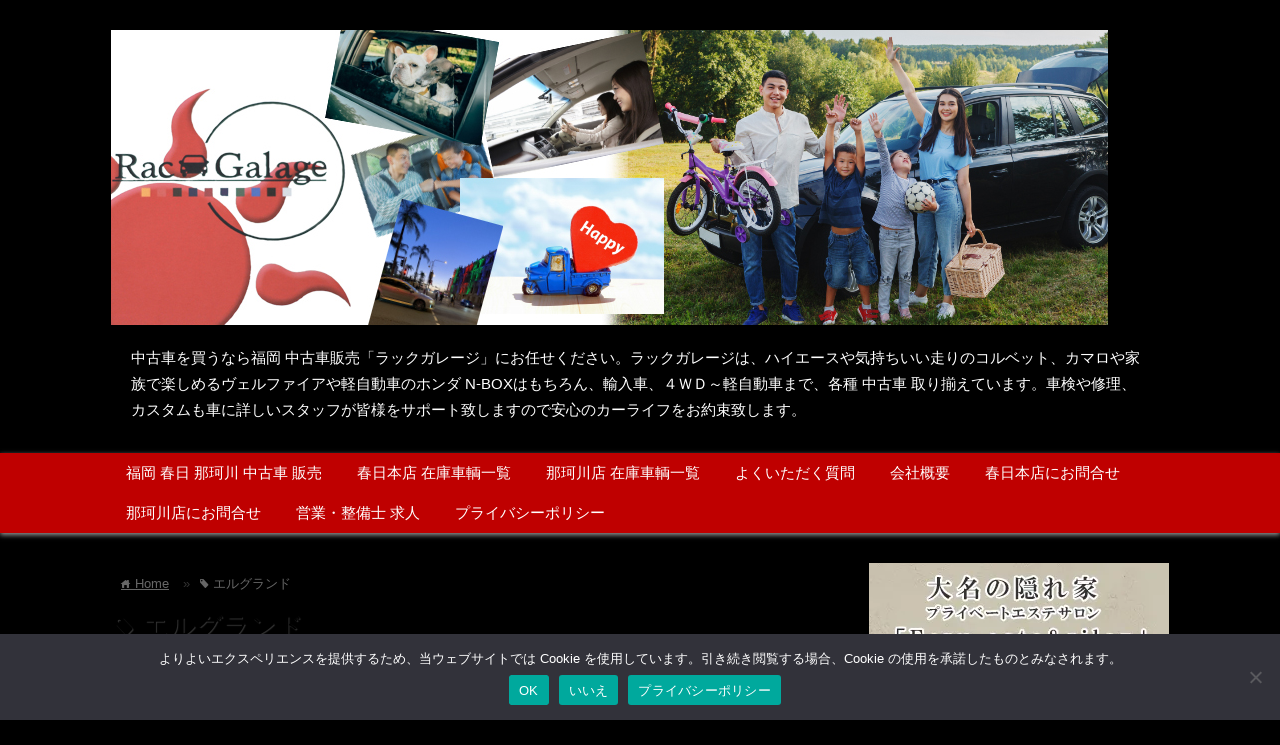

--- FILE ---
content_type: text/html; charset=UTF-8
request_url: https://fukuoka-ucar.com/archives/tag/%E3%82%A8%E3%83%AB%E3%82%B0%E3%83%A9%E3%83%B3%E3%83%89
body_size: 16035
content:
<!DOCTYPE html>
<html lang="ja">
<head prefix="og: http://ogp.me/ns# fb: http://ogp.me/ns/fb# website: http://ogp.me/ns/blog#">

<meta charset="UTF-8">
<meta name="viewport" content="width= device-width">	

<link rel="shortcut icon" href="https://fukuoka-ucar.com/wp-content/uploads/2016/03/1461861_542541382488133_634414045_n.jpg" >

<link rel="apple-touch-icon" href="https://fukuoka-ucar.com/wp-content/uploads/2016/03/1461861_542541382488133_634414045_n.jpg">

<!-- rss feed -->
<link rel="alternate" type="application/rss+xml" title="福岡 春日 那珂川 中古車 販売店 「ラックガレージ」 RSS Feed" href="https://fukuoka-ucar.com/feed" />

<!-- IE8以下をhtml5に対応させる -->
<!--[if lt IE 9]>
<script src="http://html5shiv.googlecode.com/svn/trunk/html.js" async></script>
<![endif]-->

<!-- ページタイトルを取得 -->





<!-- description、サムネイルurlを取得 -->

<meta name="description" content="">

<!-- ogp -->
<meta property="og:title" content="エルグランド | 福岡 春日 那珂川 中古車 販売店 「ラックガレージ」福岡 春日 那珂川 中古車 販売店 「ラックガレージ」" >
<meta property="og:type" content="blog" />
<meta property="og:description" content="">
<meta property="og:url" content="https://fukuoka-ucar.com/archives/tag/%E3%82%A8%E3%83%AB%E3%82%B0%E3%83%A9%E3%83%B3%E3%83%89" >
<meta property="og:image" content="" >
<meta property="og:site_name" content="福岡 春日 那珂川 中古車 販売店 「ラックガレージ」" >
<meta property="fb:app_id" content="" >

<!-- twitter card -->
<meta name="twitter:card" content="summary_large_image">
<meta name="twitter:site" content="https://twitter.com/">

<!-- タグページはnoindex -->
	<meta name="robots" content="noindex,follow">


<!-- 分割ページSEO -->

	<style>img:is([sizes="auto" i], [sizes^="auto," i]) { contain-intrinsic-size: 3000px 1500px }</style>
	
		<!-- All in One SEO 4.9.3 - aioseo.com -->
		<title>エルグランド | 福岡 春日 那珂川 中古車 販売店 「ラックガレージ」</title>
	<meta name="robots" content="max-image-preview:large" />
	<link rel="canonical" href="https://fukuoka-ucar.com/archives/tag/%e3%82%a8%e3%83%ab%e3%82%b0%e3%83%a9%e3%83%b3%e3%83%89" />
	<meta name="generator" content="All in One SEO (AIOSEO) 4.9.3" />
		<script type="application/ld+json" class="aioseo-schema">
			{"@context":"https:\/\/schema.org","@graph":[{"@type":"BreadcrumbList","@id":"https:\/\/fukuoka-ucar.com\/archives\/tag\/%E3%82%A8%E3%83%AB%E3%82%B0%E3%83%A9%E3%83%B3%E3%83%89#breadcrumblist","itemListElement":[{"@type":"ListItem","@id":"https:\/\/fukuoka-ucar.com#listItem","position":1,"name":"\u30db\u30fc\u30e0","item":"https:\/\/fukuoka-ucar.com","nextItem":{"@type":"ListItem","@id":"https:\/\/fukuoka-ucar.com\/archives\/tag\/%e3%82%a8%e3%83%ab%e3%82%b0%e3%83%a9%e3%83%b3%e3%83%89#listItem","name":"\u30a8\u30eb\u30b0\u30e9\u30f3\u30c9"}},{"@type":"ListItem","@id":"https:\/\/fukuoka-ucar.com\/archives\/tag\/%e3%82%a8%e3%83%ab%e3%82%b0%e3%83%a9%e3%83%b3%e3%83%89#listItem","position":2,"name":"\u30a8\u30eb\u30b0\u30e9\u30f3\u30c9","previousItem":{"@type":"ListItem","@id":"https:\/\/fukuoka-ucar.com#listItem","name":"\u30db\u30fc\u30e0"}}]},{"@type":"CollectionPage","@id":"https:\/\/fukuoka-ucar.com\/archives\/tag\/%E3%82%A8%E3%83%AB%E3%82%B0%E3%83%A9%E3%83%B3%E3%83%89#collectionpage","url":"https:\/\/fukuoka-ucar.com\/archives\/tag\/%E3%82%A8%E3%83%AB%E3%82%B0%E3%83%A9%E3%83%B3%E3%83%89","name":"\u30a8\u30eb\u30b0\u30e9\u30f3\u30c9 | \u798f\u5ca1 \u6625\u65e5 \u90a3\u73c2\u5ddd \u4e2d\u53e4\u8eca \u8ca9\u58f2\u5e97 \u300c\u30e9\u30c3\u30af\u30ac\u30ec\u30fc\u30b8\u300d","inLanguage":"ja","isPartOf":{"@id":"https:\/\/fukuoka-ucar.com\/#website"},"breadcrumb":{"@id":"https:\/\/fukuoka-ucar.com\/archives\/tag\/%E3%82%A8%E3%83%AB%E3%82%B0%E3%83%A9%E3%83%B3%E3%83%89#breadcrumblist"}},{"@type":"Person","@id":"https:\/\/fukuoka-ucar.com\/#person","name":"rac","image":{"@type":"ImageObject","@id":"https:\/\/fukuoka-ucar.com\/archives\/tag\/%E3%82%A8%E3%83%AB%E3%82%B0%E3%83%A9%E3%83%B3%E3%83%89#personImage","url":"https:\/\/secure.gravatar.com\/avatar\/e847ab86f525b313a496e53542c1ad782f9b157027660f5e4d839e36a8a45439?s=96&d=mm&r=g","width":96,"height":96,"caption":"rac"}},{"@type":"WebSite","@id":"https:\/\/fukuoka-ucar.com\/#website","url":"https:\/\/fukuoka-ucar.com\/","name":"\u798f\u5ca1 \u6625\u65e5 \u90a3\u73c2\u5ddd \u4e2d\u53e4\u8eca \u8ca9\u58f2\u5e97 \u300c\u30e9\u30c3\u30af\u30ac\u30ec\u30fc\u30b8\u300d","description":"\u4e2d\u53e4\u8eca\u3092\u8cb7\u3046\u306a\u3089\u798f\u5ca1 \u4e2d\u53e4\u8eca\u8ca9\u58f2\u300c\u30e9\u30c3\u30af\u30ac\u30ec\u30fc\u30b8\u300d\u306b\u304a\u4efb\u305b\u304f\u3060\u3055\u3044\u3002\u30e9\u30c3\u30af\u30ac\u30ec\u30fc\u30b8\u306f\u3001\u30cf\u30a4\u30a8\u30fc\u30b9\u3084\u6c17\u6301\u3061\u3044\u3044\u8d70\u308a\u306e\u30b3\u30eb\u30d9\u30c3\u30c8\u3001\u30ab\u30de\u30ed\u3084\u5bb6\u65cf\u3067\u697d\u3057\u3081\u308b\u30f4\u30a7\u30eb\u30d5\u30a1\u30a4\u30a2\u3084\u8efd\u81ea\u52d5\u8eca\u306e\u30db\u30f3\u30c0 N-BOX\u306f\u3082\u3061\u308d\u3093\u3001\u8f38\u5165\u8eca\u3001\uff14\uff37\uff24\uff5e\u8efd\u81ea\u52d5\u8eca\u307e\u3067\u3001\u5404\u7a2e \u4e2d\u53e4\u8eca \u53d6\u308a\u63c3\u3048\u3066\u3044\u307e\u3059\u3002\u8eca\u691c\u3084\u4fee\u7406\u3001\u30ab\u30b9\u30bf\u30e0\u3082\u8eca\u306b\u8a73\u3057\u3044\u30b9\u30bf\u30c3\u30d5\u304c\u7686\u69d8\u3092\u30b5\u30dd\u30fc\u30c8\u81f4\u3057\u307e\u3059\u306e\u3067\u5b89\u5fc3\u306e\u30ab\u30fc\u30e9\u30a4\u30d5\u3092\u304a\u7d04\u675f\u81f4\u3057\u307e\u3059\u3002","inLanguage":"ja","publisher":{"@id":"https:\/\/fukuoka-ucar.com\/#person"}}]}
		</script>
		<!-- All in One SEO -->

<link rel='dns-prefetch' href='//stats.wp.com' />
<link rel='dns-prefetch' href='//v0.wordpress.com' />
<link rel='preconnect' href='//i0.wp.com' />
<link rel="alternate" type="application/rss+xml" title="福岡 春日 那珂川 中古車 販売店 「ラックガレージ」 &raquo; エルグランド タグのフィード" href="https://fukuoka-ucar.com/archives/tag/%e3%82%a8%e3%83%ab%e3%82%b0%e3%83%a9%e3%83%b3%e3%83%89/feed" />
		<!-- This site uses the Google Analytics by MonsterInsights plugin v9.11.1 - Using Analytics tracking - https://www.monsterinsights.com/ -->
		<!-- Note: MonsterInsights is not currently configured on this site. The site owner needs to authenticate with Google Analytics in the MonsterInsights settings panel. -->
					<!-- No tracking code set -->
				<!-- / Google Analytics by MonsterInsights -->
		<script type="text/javascript">
/* <![CDATA[ */
window._wpemojiSettings = {"baseUrl":"https:\/\/s.w.org\/images\/core\/emoji\/16.0.1\/72x72\/","ext":".png","svgUrl":"https:\/\/s.w.org\/images\/core\/emoji\/16.0.1\/svg\/","svgExt":".svg","source":{"concatemoji":"https:\/\/fukuoka-ucar.com\/wp-includes\/js\/wp-emoji-release.min.js?ver=6.8.3"}};
/*! This file is auto-generated */
!function(s,n){var o,i,e;function c(e){try{var t={supportTests:e,timestamp:(new Date).valueOf()};sessionStorage.setItem(o,JSON.stringify(t))}catch(e){}}function p(e,t,n){e.clearRect(0,0,e.canvas.width,e.canvas.height),e.fillText(t,0,0);var t=new Uint32Array(e.getImageData(0,0,e.canvas.width,e.canvas.height).data),a=(e.clearRect(0,0,e.canvas.width,e.canvas.height),e.fillText(n,0,0),new Uint32Array(e.getImageData(0,0,e.canvas.width,e.canvas.height).data));return t.every(function(e,t){return e===a[t]})}function u(e,t){e.clearRect(0,0,e.canvas.width,e.canvas.height),e.fillText(t,0,0);for(var n=e.getImageData(16,16,1,1),a=0;a<n.data.length;a++)if(0!==n.data[a])return!1;return!0}function f(e,t,n,a){switch(t){case"flag":return n(e,"\ud83c\udff3\ufe0f\u200d\u26a7\ufe0f","\ud83c\udff3\ufe0f\u200b\u26a7\ufe0f")?!1:!n(e,"\ud83c\udde8\ud83c\uddf6","\ud83c\udde8\u200b\ud83c\uddf6")&&!n(e,"\ud83c\udff4\udb40\udc67\udb40\udc62\udb40\udc65\udb40\udc6e\udb40\udc67\udb40\udc7f","\ud83c\udff4\u200b\udb40\udc67\u200b\udb40\udc62\u200b\udb40\udc65\u200b\udb40\udc6e\u200b\udb40\udc67\u200b\udb40\udc7f");case"emoji":return!a(e,"\ud83e\udedf")}return!1}function g(e,t,n,a){var r="undefined"!=typeof WorkerGlobalScope&&self instanceof WorkerGlobalScope?new OffscreenCanvas(300,150):s.createElement("canvas"),o=r.getContext("2d",{willReadFrequently:!0}),i=(o.textBaseline="top",o.font="600 32px Arial",{});return e.forEach(function(e){i[e]=t(o,e,n,a)}),i}function t(e){var t=s.createElement("script");t.src=e,t.defer=!0,s.head.appendChild(t)}"undefined"!=typeof Promise&&(o="wpEmojiSettingsSupports",i=["flag","emoji"],n.supports={everything:!0,everythingExceptFlag:!0},e=new Promise(function(e){s.addEventListener("DOMContentLoaded",e,{once:!0})}),new Promise(function(t){var n=function(){try{var e=JSON.parse(sessionStorage.getItem(o));if("object"==typeof e&&"number"==typeof e.timestamp&&(new Date).valueOf()<e.timestamp+604800&&"object"==typeof e.supportTests)return e.supportTests}catch(e){}return null}();if(!n){if("undefined"!=typeof Worker&&"undefined"!=typeof OffscreenCanvas&&"undefined"!=typeof URL&&URL.createObjectURL&&"undefined"!=typeof Blob)try{var e="postMessage("+g.toString()+"("+[JSON.stringify(i),f.toString(),p.toString(),u.toString()].join(",")+"));",a=new Blob([e],{type:"text/javascript"}),r=new Worker(URL.createObjectURL(a),{name:"wpTestEmojiSupports"});return void(r.onmessage=function(e){c(n=e.data),r.terminate(),t(n)})}catch(e){}c(n=g(i,f,p,u))}t(n)}).then(function(e){for(var t in e)n.supports[t]=e[t],n.supports.everything=n.supports.everything&&n.supports[t],"flag"!==t&&(n.supports.everythingExceptFlag=n.supports.everythingExceptFlag&&n.supports[t]);n.supports.everythingExceptFlag=n.supports.everythingExceptFlag&&!n.supports.flag,n.DOMReady=!1,n.readyCallback=function(){n.DOMReady=!0}}).then(function(){return e}).then(function(){var e;n.supports.everything||(n.readyCallback(),(e=n.source||{}).concatemoji?t(e.concatemoji):e.wpemoji&&e.twemoji&&(t(e.twemoji),t(e.wpemoji)))}))}((window,document),window._wpemojiSettings);
/* ]]> */
</script>
<style id='wp-emoji-styles-inline-css' type='text/css'>

	img.wp-smiley, img.emoji {
		display: inline !important;
		border: none !important;
		box-shadow: none !important;
		height: 1em !important;
		width: 1em !important;
		margin: 0 0.07em !important;
		vertical-align: -0.1em !important;
		background: none !important;
		padding: 0 !important;
	}
</style>
<style id='wp-block-library-inline-css' type='text/css'>
:root{--wp-admin-theme-color:#007cba;--wp-admin-theme-color--rgb:0,124,186;--wp-admin-theme-color-darker-10:#006ba1;--wp-admin-theme-color-darker-10--rgb:0,107,161;--wp-admin-theme-color-darker-20:#005a87;--wp-admin-theme-color-darker-20--rgb:0,90,135;--wp-admin-border-width-focus:2px;--wp-block-synced-color:#7a00df;--wp-block-synced-color--rgb:122,0,223;--wp-bound-block-color:var(--wp-block-synced-color)}@media (min-resolution:192dpi){:root{--wp-admin-border-width-focus:1.5px}}.wp-element-button{cursor:pointer}:root{--wp--preset--font-size--normal:16px;--wp--preset--font-size--huge:42px}:root .has-very-light-gray-background-color{background-color:#eee}:root .has-very-dark-gray-background-color{background-color:#313131}:root .has-very-light-gray-color{color:#eee}:root .has-very-dark-gray-color{color:#313131}:root .has-vivid-green-cyan-to-vivid-cyan-blue-gradient-background{background:linear-gradient(135deg,#00d084,#0693e3)}:root .has-purple-crush-gradient-background{background:linear-gradient(135deg,#34e2e4,#4721fb 50%,#ab1dfe)}:root .has-hazy-dawn-gradient-background{background:linear-gradient(135deg,#faaca8,#dad0ec)}:root .has-subdued-olive-gradient-background{background:linear-gradient(135deg,#fafae1,#67a671)}:root .has-atomic-cream-gradient-background{background:linear-gradient(135deg,#fdd79a,#004a59)}:root .has-nightshade-gradient-background{background:linear-gradient(135deg,#330968,#31cdcf)}:root .has-midnight-gradient-background{background:linear-gradient(135deg,#020381,#2874fc)}.has-regular-font-size{font-size:1em}.has-larger-font-size{font-size:2.625em}.has-normal-font-size{font-size:var(--wp--preset--font-size--normal)}.has-huge-font-size{font-size:var(--wp--preset--font-size--huge)}.has-text-align-center{text-align:center}.has-text-align-left{text-align:left}.has-text-align-right{text-align:right}#end-resizable-editor-section{display:none}.aligncenter{clear:both}.items-justified-left{justify-content:flex-start}.items-justified-center{justify-content:center}.items-justified-right{justify-content:flex-end}.items-justified-space-between{justify-content:space-between}.screen-reader-text{border:0;clip-path:inset(50%);height:1px;margin:-1px;overflow:hidden;padding:0;position:absolute;width:1px;word-wrap:normal!important}.screen-reader-text:focus{background-color:#ddd;clip-path:none;color:#444;display:block;font-size:1em;height:auto;left:5px;line-height:normal;padding:15px 23px 14px;text-decoration:none;top:5px;width:auto;z-index:100000}html :where(.has-border-color){border-style:solid}html :where([style*=border-top-color]){border-top-style:solid}html :where([style*=border-right-color]){border-right-style:solid}html :where([style*=border-bottom-color]){border-bottom-style:solid}html :where([style*=border-left-color]){border-left-style:solid}html :where([style*=border-width]){border-style:solid}html :where([style*=border-top-width]){border-top-style:solid}html :where([style*=border-right-width]){border-right-style:solid}html :where([style*=border-bottom-width]){border-bottom-style:solid}html :where([style*=border-left-width]){border-left-style:solid}html :where(img[class*=wp-image-]){height:auto;max-width:100%}:where(figure){margin:0 0 1em}html :where(.is-position-sticky){--wp-admin--admin-bar--position-offset:var(--wp-admin--admin-bar--height,0px)}@media screen and (max-width:600px){html :where(.is-position-sticky){--wp-admin--admin-bar--position-offset:0px}}
</style>
<style id='classic-theme-styles-inline-css' type='text/css'>
/*! This file is auto-generated */
.wp-block-button__link{color:#fff;background-color:#32373c;border-radius:9999px;box-shadow:none;text-decoration:none;padding:calc(.667em + 2px) calc(1.333em + 2px);font-size:1.125em}.wp-block-file__button{background:#32373c;color:#fff;text-decoration:none}
</style>
<link rel='stylesheet' id='contact-form-7-css' href='https://fukuoka-ucar.com/wp-content/plugins/contact-form-7/includes/css/styles.css?ver=6.1.4' type='text/css' media='all' />
<link rel='stylesheet' id='cookie-notice-front-css' href='https://fukuoka-ucar.com/wp-content/plugins/cookie-notice/css/front.min.css?ver=2.5.11' type='text/css' media='all' />
<link rel='stylesheet' id='wc-shortcodes-style-css' href='https://fukuoka-ucar.com/wp-content/plugins/wc-shortcodes/public/assets/css/style.css?ver=3.46' type='text/css' media='all' />
<link rel='stylesheet' id='parent_style-css' href='https://fukuoka-ucar.com/wp-content/themes/wp_material/style.css?ver=6.8.3' type='text/css' media='all' />
<link rel='stylesheet' id='style-css' href='https://fukuoka-ucar.com/wp-content/themes/wp_material_child/style.css?ver=6.8.3' type='text/css' media='all' />
<link rel='stylesheet' id='tablepress-default-css' href='https://fukuoka-ucar.com/wp-content/tablepress-combined.min.css?ver=71' type='text/css' media='all' />
<link rel='stylesheet' id='wordpresscanvas-font-awesome-css' href='https://fukuoka-ucar.com/wp-content/plugins/wc-shortcodes/public/assets/css/font-awesome.min.css?ver=4.7.0' type='text/css' media='all' />
<script type="text/javascript" src="https://fukuoka-ucar.com/wp-includes/js/jquery/jquery.min.js?ver=3.7.1" id="jquery-core-js"></script>
<script type="text/javascript" src="https://fukuoka-ucar.com/wp-includes/js/jquery/jquery-migrate.min.js?ver=3.4.1" id="jquery-migrate-js"></script>
<link rel="https://api.w.org/" href="https://fukuoka-ucar.com/wp-json/" /><link rel="alternate" title="JSON" type="application/json" href="https://fukuoka-ucar.com/wp-json/wp/v2/tags/52" /><link rel="EditURI" type="application/rsd+xml" title="RSD" href="https://fukuoka-ucar.com/xmlrpc.php?rsd" />
<meta name="generator" content="WordPress 6.8.3" />
	<style>img#wpstats{display:none}</style>
			<style>
	.main-color-background,
	.content h2{background-color: #000000;}
	.main-color-font{color: #000000;}
	.site-title, .site-title a, .site-desc, .content h2, .more-link, .min-more-link, .go-comment-arrow{color: #ffffff;}
	.content h3{border-bottom: 3px solid #000000;}
	.content h4{border-left: 8px solid #000000;}
	.content h5{border-left: 3px solid #000000}
	.share, .comments-header{border-bottom: 2px solid #000000;}
	.sub-color-background{background-color: #bf0000;}

	.no-thumbnail p:hover,
	.post-title a:hover,
	.bread ul li a:hover,
	.site-title a:hover,
	.kanren-post-name a:hover,
	.same-tag a:hover,
	.same-category a:hover,
	.side .box a:hover,
	.footer a:hover{color: #dd8d8d;}

	.nav-inner ul li a:hover,
	.cat-link a:hover,
	.more-link:hover,
	.min-more-link:hover,
	.pagenavi .current,
	.pagenavi a:hover,
	.com-nav a:hover,
	.go-comment-arrow:hover,
	.search-submit:hover,
	.move-button:hover{background-color: #dd8d8d;}
	.no-thumbnail{height: 180px;}
	.thumb-box{max-height: 180px;}
	.main-color-font, .content h2{text-shadow: 1px 1px 1px #333;}	.follow-icon{width: 33%;}
	</style>
<style type="text/css" id="custom-background-css">
body.custom-background { background-color: #000000; }
</style>
	<link rel="icon" href="https://i0.wp.com/fukuoka-ucar.com/wp-content/uploads/2016/03/cropped-1461861_542541382488133_634414045_n.jpg?fit=32%2C32&#038;ssl=1" sizes="32x32" />
<link rel="icon" href="https://i0.wp.com/fukuoka-ucar.com/wp-content/uploads/2016/03/cropped-1461861_542541382488133_634414045_n.jpg?fit=192%2C192&#038;ssl=1" sizes="192x192" />
<link rel="apple-touch-icon" href="https://i0.wp.com/fukuoka-ucar.com/wp-content/uploads/2016/03/cropped-1461861_542541382488133_634414045_n.jpg?fit=180%2C180&#038;ssl=1" />
<meta name="msapplication-TileImage" content="https://i0.wp.com/fukuoka-ucar.com/wp-content/uploads/2016/03/cropped-1461861_542541382488133_634414045_n.jpg?fit=270%2C270&#038;ssl=1" />
</head>


<body class="archive tag tag-52 custom-background wp-theme-wp_material wp-child-theme-wp_material_child cookies-not-set metaslider-plugin wc-shortcodes-font-awesome-enabled">
<div class="header main-color-background">
<div class="header-inner">

			<p><a href="https://fukuoka-ucar.com"><img class='header-img' src='https://fukuoka-ucar.com/wp-content/uploads/2019/12/0068c28637a6b1e6ba12e932eb769470.jpg' alt='福岡 春日 那珂川 中古車 販売店 「ラックガレージ」'></a></p>
	
<p class="site-desc">中古車を買うなら福岡 中古車販売「ラックガレージ」にお任せください。ラックガレージは、ハイエースや気持ちいい走りのコルベット、カマロや家族で楽しめるヴェルファイアや軽自動車のホンダ N-BOXはもちろん、輸入車、４ＷＤ～軽自動車まで、各種 中古車 取り揃えています。車検や修理、カスタムも車に詳しいスタッフが皆様をサポート致しますので安心のカーライフをお約束致します。</p></div><!-- .header-inner -->
</div><!-- .header -->
<nav class="sub-color-background">
<div class="nav-inner">
<p class="menu-mobile">MENU</p>
<div class="menu-%e3%83%a1%e3%83%8b%e3%83%a5%e3%83%bc-1-container"><ul id="menu-%e3%83%a1%e3%83%8b%e3%83%a5%e3%83%bc-1" class="menu"><li id="menu-item-19" class="menu-item menu-item-type-post_type menu-item-object-page menu-item-home menu-item-19"><a target="_blank" href="https://fukuoka-ucar.com/">福岡 春日 那珂川 中古車 販売</a></li>
<li id="menu-item-936" class="menu-item menu-item-type-custom menu-item-object-custom menu-item-936"><a target="_blank" href="https://www.carsensor.net/shop/fukuoka/201007003/stocklist/">春日本店 在庫車輌一覧</a></li>
<li id="menu-item-937" class="menu-item menu-item-type-custom menu-item-object-custom menu-item-937"><a target="_blank" href="https://www.carsensor.net/shop/fukuoka/201007001/stocklist/">那珂川店 在庫車輌一覧</a></li>
<li id="menu-item-18" class="menu-item menu-item-type-post_type menu-item-object-page menu-item-18"><a target="_blank" href="https://fukuoka-ucar.com/faq">よくいただく質問</a></li>
<li id="menu-item-17" class="menu-item menu-item-type-post_type menu-item-object-page menu-item-17"><a target="_blank" href="https://fukuoka-ucar.com/company">会社概要</a></li>
<li id="menu-item-16" class="menu-item menu-item-type-post_type menu-item-object-page menu-item-16"><a target="_blank" href="https://fukuoka-ucar.com/contact">春日本店にお問合せ</a></li>
<li id="menu-item-1518" class="menu-item menu-item-type-post_type menu-item-object-page menu-item-1518"><a href="https://fukuoka-ucar.com/%e3%83%a9%e3%83%83%e3%82%af%e3%82%ac%e3%83%ac%e3%83%bc%e3%82%b8-%e9%82%a3%e7%8f%82%e5%b7%9d%e5%ba%97%e3%81%ab%e3%81%8a%e5%95%8f%e5%90%88%e3%81%9b">那珂川店にお問合せ</a></li>
<li id="menu-item-461" class="menu-item menu-item-type-post_type menu-item-object-page menu-item-461"><a target="_blank" href="https://fukuoka-ucar.com/job">営業・整備士 求人</a></li>
<li id="menu-item-1674" class="menu-item menu-item-type-post_type menu-item-object-page menu-item-privacy-policy menu-item-1674"><a rel="privacy-policy" href="https://fukuoka-ucar.com/%e3%83%97%e3%83%a9%e3%82%a4%e3%83%90%e3%82%b7%e3%83%bc%e3%83%9d%e3%83%aa%e3%82%b7%e3%83%bc">プライバシーポリシー</a></li>
</ul></div></div>
</nav>
<div class="main-side">
<div class="main">
<div class="box big-box">
<div class="bread" itemscope itemtype="http://data-vocabulary.org/Breadcrumb">
<ul>
	<li>
		<a href="https://fukuoka-ucar.com" itemprop="url"><span itemprop="title"><span class="lsf">home </span>Home</span></a>
	</li>

			&raquo;<li><span class="lsf">tag </span>エルグランド</li>
	</ul>
</div><!-- .bread -->


<h1 class="box-header main-color-font">
<span class="lsf">tag </span>エルグランド</h1>



	<p style="margin-bottom:30px;">お探しの記事はありません</P>

</div><!-- .big-box -->


<!--  カテゴリーごと  -->

</div><!-- .main -->
<div class="side">


<div class="side-left">

<div class='affi-banner'>
<figure class="wp-block-image size-full"><a href="https://ecru301-salon.com/"><img loading="lazy" decoding="async" width="300" height="300" src="https://fukuoka-ucar.com/wp-content/uploads/2025/07/458aab28970e2ca00402a06725544bb3.jpg" alt="福岡 大名 マッサージ＆エステ「Ecru」" class="wp-image-2061" srcset="https://i0.wp.com/fukuoka-ucar.com/wp-content/uploads/2025/07/458aab28970e2ca00402a06725544bb3.jpg?w=300&amp;ssl=1 300w, https://i0.wp.com/fukuoka-ucar.com/wp-content/uploads/2025/07/458aab28970e2ca00402a06725544bb3.jpg?resize=150%2C150&amp;ssl=1 150w" sizes="auto, (max-width: 300px) 100vw, 300px" /></a></figure>
</div><div class='affi-banner'>
<figure class="wp-block-image size-full"><a href="https://www.booking.com/hotel/jp/skygarden-neo-fu-gang-shi1.ja.html?aid=356980&amp;label=gog235jc-1DCAsodUIac2t5Z2FyZGVuLW5lby1mdS1nYW5nLXNoaTFIFVgDaHWIAQGYARW4ARfIAQzYAQPoAQH4AQKIAgGoAgO4Ar7du78GwAIB0gIkZDM1N2I1OTQtM2RmNS00YTEyLThiOTQtZWJkMTUxYjRmNGM52AIE4AIB&amp;sid=3e9ef88ca72758753a91cdd02f9e71ec&amp;checkin=2025-04-07&amp;checkout=2025-04-08&amp;dest_id=900047908&amp;dest_type=city&amp;dist=0&amp;do_availability_check=1&amp;group_adults=2&amp;group_children=0&amp;hp_avform=1&amp;hp_group_set=0&amp;no_rooms=1&amp;origin=hp&amp;sb_price_type=total&amp;src=hotel&amp;type=total&amp;#availability_target"><img loading="lazy" decoding="async" width="300" height="250" src="https://fukuoka-ucar.com/wp-content/uploads/2025/04/unnamed-file.jpg" alt="" class="wp-image-2028"/></a></figure>
</div><div class='affi-banner'><a href="https://px.a8.net/svt/ejp?a8mat=3T8OFH+5DHYP6+AD2+2NBA8H" rel="nofollow">
<img loading="lazy" decoding="async" border="0" width="300" height="250" alt="" src="https://www23.a8.net/svt/bgt?aid=230512301325&wid=004&eno=01&mid=s00000001343016009000&mc=1"></a>
<img loading="lazy" decoding="async" border="0" width="1" height="1" src="https://www17.a8.net/0.gif?a8mat=3T8OFH+5DHYP6+AD2+2NBA8H" alt=""></div><div class='affi-banner'><a href="https://px.a8.net/svt/ejp?a8mat=3T8OFG+DE973E+40T2+6B70H" rel="nofollow">
<img loading="lazy" decoding="async" border="0" width="300" height="250" alt="" src="https://www23.a8.net/svt/bgt?aid=230512300810&wid=004&eno=01&mid=s00000018767001060000&mc=1"></a>
<img loading="lazy" decoding="async" border="0" width="1" height="1" src="https://www19.a8.net/0.gif?a8mat=3T8OFG+DE973E+40T2+6B70H" alt=""></div><div class='affi-banner'>
<p>PR・<a href="https://xn--vckg5a9gug842sooi.com/">福岡・博多の出張マッサージ屋さん「博多マッサージ」</a></p>
</div><div class='affi-banner'>
<figure class="wp-block-image size-full"><a href="https://xn--vckg5a9gug842sooi.com/"><img loading="lazy" decoding="async" width="300" height="250" src="https://fukuoka-ucar.com/wp-content/uploads/2024/10/hakatamassage320.jpg" alt="" class="wp-image-1961"/></a></figure>
</div><div class='affi-banner'>
<p>PR・国産LEDヘッドライトの日本ライティング</p>
</div><div class='affi-banner'><a href="https://px.a8.net/svt/ejp?a8mat=3B51QI+CLOE22+4G2S+5ZMCH" rel="nofollow">
<img loading="lazy" decoding="async" border="0" width="300" height="250" alt="" src="https://www23.a8.net/svt/bgt?aid=200109834762&wid=004&eno=01&mid=s00000020746001006000&mc=1"></a>
<img loading="lazy" decoding="async" border="0" width="1" height="1" src="https://www14.a8.net/0.gif?a8mat=3B51QI+CLOE22+4G2S+5ZMCH" alt=""></div><div class='affi-banner'><a href="https://px.a8.net/svt/ejp?a8mat=3T2FJI+28DPMA+4G2S+BZVU9" rel="nofollow">
<img loading="lazy" decoding="async" border="0" width="300" height="250" alt="" src="https://www29.a8.net/svt/bgt?aid=230220846135&wid=009&eno=01&mid=s00000020746002015000&mc=1"></a>
<img loading="lazy" decoding="async" border="0" width="1" height="1" src="https://www10.a8.net/0.gif?a8mat=3T2FJI+28DPMA+4G2S+BZVU9" alt=""></div>
<!--  検索フォーム  -->
<form role="search" method="get" id="searchform" class="searchform" action="https://fukuoka-ucar.com">
<div class="search-box">
	<input class="search-text" type="text" value="" name="s" id="s" placeholder="サイト内検索">
	<input class="search-submit lsf sub-color-background" type="submit" id="searchsubmit" value="search">
</div>
</form>
<div class="clear"></div>

<!--  シェアボタン  -->
<h2 class="side-share main-color-font">シェアする</h2>




<div class="share-buttons">

<!-- twitter -->
<div class="share-count-button">
<a class="no-deco" target="_blank" href="https://twitter.com/intent/tweet?url=https%3A%2F%2Ffukuoka-ucar.com%2Farchives%2Ftag%2F%25E3%2582%25A8%25E3%2583%25AB%25E3%2582%25B0%25E3%2583%25A9%25E3%2583%25B3%25E3%2583%2589&text=%E3%82%A8%E3%83%AB%E3%82%B0%E3%83%A9%E3%83%B3%E3%83%89+%7C+%E7%A6%8F%E5%B2%A1+%E6%98%A5%E6%97%A5+%E9%82%A3%E7%8F%82%E5%B7%9D+%E4%B8%AD%E5%8F%A4%E8%BB%8A+%E8%B2%A9%E5%A3%B2%E5%BA%97+%E3%80%8C%E3%83%A9%E3%83%83%E3%82%AF%E3%82%AC%E3%83%AC%E3%83%BC%E3%82%B8%E3%80%8D%E7%A6%8F%E5%B2%A1+%E6%98%A5%E6%97%A5+%E9%82%A3%E7%8F%82%E5%B7%9D+%E4%B8%AD%E5%8F%A4%E8%BB%8A+%E8%B2%A9%E5%A3%B2%E5%BA%97+%E3%80%8C%E3%83%A9%E3%83%83%E3%82%AF%E3%82%AC%E3%83%AC%E3%83%BC%E3%82%B8%E3%80%8D">
<p class="share-button twitter lsf" style="line-height:55px; font-size:2.2em;">twitter</p>
</a>
</div>

<!-- facebook -->
<div class="share-count-button">
<a class="no-deco" target="_blank" href="https://www.facebook.com/sharer/sharer.php?u=https%3A%2F%2Ffukuoka-ucar.com%2Farchives%2Ftag%2F%25E3%2582%25A8%25E3%2583%25AB%25E3%2582%25B0%25E3%2583%25A9%25E3%2583%25B3%25E3%2583%2589&t=%E3%82%A8%E3%83%AB%E3%82%B0%E3%83%A9%E3%83%B3%E3%83%89+%7C+%E7%A6%8F%E5%B2%A1+%E6%98%A5%E6%97%A5+%E9%82%A3%E7%8F%82%E5%B7%9D+%E4%B8%AD%E5%8F%A4%E8%BB%8A+%E8%B2%A9%E5%A3%B2%E5%BA%97+%E3%80%8C%E3%83%A9%E3%83%83%E3%82%AF%E3%82%AC%E3%83%AC%E3%83%BC%E3%82%B8%E3%80%8D%E7%A6%8F%E5%B2%A1+%E6%98%A5%E6%97%A5+%E9%82%A3%E7%8F%82%E5%B7%9D+%E4%B8%AD%E5%8F%A4%E8%BB%8A+%E8%B2%A9%E5%A3%B2%E5%BA%97+%E3%80%8C%E3%83%A9%E3%83%83%E3%82%AF%E3%82%AC%E3%83%AC%E3%83%BC%E3%82%B8%E3%80%8D">
<p class="share-button facebook lsf" style="line-height:55px; font-size:2.2em;">facebook</p>
</a>
</div>

<!-- hatebu -->
<div class="share-count-button">
<a class="no-deco" target="_blank" href="http://b.hatena.ne.jp/add?mode=confirm&url=https%3A%2F%2Ffukuoka-ucar.com%2Farchives%2Ftag%2F%25E3%2582%25A8%25E3%2583%25AB%25E3%2582%25B0%25E3%2583%25A9%25E3%2583%25B3%25E3%2583%2589&title=%E3%82%A8%E3%83%AB%E3%82%B0%E3%83%A9%E3%83%B3%E3%83%89+%7C+%E7%A6%8F%E5%B2%A1+%E6%98%A5%E6%97%A5+%E9%82%A3%E7%8F%82%E5%B7%9D+%E4%B8%AD%E5%8F%A4%E8%BB%8A+%E8%B2%A9%E5%A3%B2%E5%BA%97+%E3%80%8C%E3%83%A9%E3%83%83%E3%82%AF%E3%82%AC%E3%83%AC%E3%83%BC%E3%82%B8%E3%80%8D%E7%A6%8F%E5%B2%A1+%E6%98%A5%E6%97%A5+%E9%82%A3%E7%8F%82%E5%B7%9D+%E4%B8%AD%E5%8F%A4%E8%BB%8A+%E8%B2%A9%E5%A3%B2%E5%BA%97+%E3%80%8C%E3%83%A9%E3%83%83%E3%82%AF%E3%82%AC%E3%83%AC%E3%83%BC%E3%82%B8%E3%80%8D">
<p class="share-button hatebu lsf" style="line-height:55px; font-size:2.2em;">hatenabookmark</p>
</a>
</div>

<!-- pocket -->
<div class="share-count-button">
<a class="no-deco" target="_blank" href="http://getpocket.com/edit?url=https%3A%2F%2Ffukuoka-ucar.com%2Farchives%2Ftag%2F%25E3%2582%25A8%25E3%2583%25AB%25E3%2582%25B0%25E3%2583%25A9%25E3%2583%25B3%25E3%2583%2589&title=%E3%82%A8%E3%83%AB%E3%82%B0%E3%83%A9%E3%83%B3%E3%83%89+%7C+%E7%A6%8F%E5%B2%A1+%E6%98%A5%E6%97%A5+%E9%82%A3%E7%8F%82%E5%B7%9D+%E4%B8%AD%E5%8F%A4%E8%BB%8A+%E8%B2%A9%E5%A3%B2%E5%BA%97+%E3%80%8C%E3%83%A9%E3%83%83%E3%82%AF%E3%82%AC%E3%83%AC%E3%83%BC%E3%82%B8%E3%80%8D%E7%A6%8F%E5%B2%A1+%E6%98%A5%E6%97%A5+%E9%82%A3%E7%8F%82%E5%B7%9D+%E4%B8%AD%E5%8F%A4%E8%BB%8A+%E8%B2%A9%E5%A3%B2%E5%BA%97+%E3%80%8C%E3%83%A9%E3%83%83%E3%82%AF%E3%82%AC%E3%83%AC%E3%83%BC%E3%82%B8%E3%80%8D">
<p class="share-button pocket" style="line-height:55px; font-size:2.2em;"><span class="icon-pocket"></span></p>
</a>
</div>


<div class="share-count-button">
<a class="no-deco" target="_blank" href="http://line.me/R/msg/text/?%E3%82%A8%E3%83%AB%E3%82%B0%E3%83%A9%E3%83%B3%E3%83%89+%7C+%E7%A6%8F%E5%B2%A1+%E6%98%A5%E6%97%A5+%E9%82%A3%E7%8F%82%E5%B7%9D+%E4%B8%AD%E5%8F%A4%E8%BB%8A+%E8%B2%A9%E5%A3%B2%E5%BA%97+%E3%80%8C%E3%83%A9%E3%83%83%E3%82%AF%E3%82%AC%E3%83%AC%E3%83%BC%E3%82%B8%E3%80%8D%E7%A6%8F%E5%B2%A1+%E6%98%A5%E6%97%A5+%E9%82%A3%E7%8F%82%E5%B7%9D+%E4%B8%AD%E5%8F%A4%E8%BB%8A+%E8%B2%A9%E5%A3%B2%E5%BA%97+%E3%80%8C%E3%83%A9%E3%83%83%E3%82%AF%E3%82%AC%E3%83%AC%E3%83%BC%E3%82%B8%E3%80%8D https%3A%2F%2Ffukuoka-ucar.com%2Farchives%2Ftag%2F%25E3%2582%25A8%25E3%2583%25AB%25E3%2582%25B0%25E3%2583%25A9%25E3%2583%25B3%25E3%2583%2589">
<p class="share-button lsf line">line</p>
</a>
</div>
</div><!-- .share-buttons -->

<!--  フォローボタン  -->
<div class="box follow-box">
<h2 class="box-header main-color-font">フォローする</h2>

		<p class="lsf follow-icon twitter not">twitter</p>
	
		<p class="lsf follow-icon fb not">facebook</p>
	

<a href="http://feedly.com/i/subscription/feed/https://fukuoka-ucar.com/feed" rel="nofollow" target="_blank">
<p class="lsf follow-icon feedly">feed</p>
</a>


<div class="clear"></div>
</div>
<!-- プロフィール欄 -->


<div class='box'><h2 class='box-header main-color-font'>福岡 春日 那珂川 中古車販売 営業時間・情報　ラックガレージ</h2><div itemscope itemtype="http://schema.org/LocalBusiness"><div class="confit-address" itemscope itemtype="http://schema.org/PostalAddress" itemprop="address"><a href="https://maps.google.com/maps?z=16&#038;q=%E3%83%A9%E3%83%83%E3%82%AF%E3%82%AC%E3%83%AC%E3%83%BC%E3%82%B8%2B%E6%98%A5%E6%97%A5%E6%9C%AC%E5%BA%97%2B%E3%80%92816-0842%2B%E7%A6%8F%E5%B2%A1%E7%9C%8C%E6%98%A5%E6%97%A5%E5%B8%82%E4%B8%8B%E7%99%BD%E6%B0%B4218%EF%BC%8D18%2B092-502-2255%2B%E3%83%A9%E3%83%83%E3%82%AF%E3%82%AC%E3%83%AC%E3%83%BC%E3%82%B8%2B%E9%82%A3%E7%8F%82%E5%B7%9D%E5%BA%97%2B%E3%80%92811-1216%2B%E7%A6%8F%E5%B2%A1%E7%9C%8C%E9%82%A3%E7%8F%82%E5%B7%9D%E5%B8%82%E8%A6%B3%E6%99%B4%E3%81%8C%E4%B8%98%EF%BC%91%EF%BC%96%E2%88%92%EF%BC%91%2B092-953-4324" target="_blank" rel="noopener noreferrer">ラックガレージ 春日本店<br/>〒816-0842<br/>福岡県春日市下白水218－18<br/>092-502-2255<br/><br/>ラックガレージ 那珂川店<br/>〒811-1216<br/>福岡県那珂川市観晴が丘１６−１<br/>092-953-4324</a></div><div class="confit-phone"><span itemprop="telephone">春日本店：0120-888-201</span></div><div class="confit-hours" itemprop="openingHours">営業時間　10：00～19：00　年中無休</div></div></div></div><!-- .side-left -->

<div class="side-right">
﻿		
<div class='box'>
<figure class="wp-block-image size-full"><a class="border" href="https://www.carsensor.net/shop/fukuoka/201007003/stocklist/?SORT=19" target="_blank" rel=" noreferrer noopener"><img loading="lazy" decoding="async" width="300" height="100" src="https://fukuoka-ucar.com/wp-content/uploads/2023/03/604d1be530e4fef0a560641647b82939.jpg" alt="カーセンサー 春日本店　在庫" class="wp-image-1263"/></a></figure>
</div><div class='box'>
<figure class="wp-block-image size-full"><a href="https://www.carsensor.net/shop/fukuoka/201007001/stocklist/?SORT=19" target="_blank" rel=" noreferrer noopener"><img loading="lazy" decoding="async" width="300" height="100" src="https://fukuoka-ucar.com/wp-content/uploads/2023/03/8a3bca483f3bd91ece9df21ba3d623f7.jpg" alt="" class="wp-image-1265"/></a></figure>
</div><div class='box'>
<figure class="wp-block-image size-full"><a href="https://www.goo-net.com/usedcar_shop/0800926/stock.html" target="_blank" rel=" noreferrer noopener"><img loading="lazy" decoding="async" width="300" height="100" src="https://fukuoka-ucar.com/wp-content/uploads/2023/03/bb528e57c96c58b22db5b7151bfdc874.jpg" alt="" class="wp-image-1258"/></a></figure>
</div><div class='box'>
<figure class="wp-block-image size-full"><a href="https://www.goo-net.com/usedcar_shop/0802932/stock.html" target="_blank" rel=" noreferrer noopener"><img loading="lazy" decoding="async" width="300" height="100" src="https://fukuoka-ucar.com/wp-content/uploads/2023/03/2f266446859256ab80b106f8e4d25d4b.jpg" alt="" class="wp-image-1260"/></a></figure>
</div><div class='affi-banner'><a href="https://px.a8.net/svt/ejp?a8mat=2NI9EG+2YKODM+399O+5ZU29" rel="nofollow">
<img loading="lazy" decoding="async" border="0" width="300" height="250" alt="" src="https://www27.a8.net/svt/bgt?aid=160415512179&wid=004&eno=01&mid=s00000015198001007000&mc=1"></a>
<img loading="lazy" decoding="async" border="0" width="1" height="1" src="https://www10.a8.net/0.gif?a8mat=2NI9EG+2YKODM+399O+5ZU29" alt=""></div><div class='affi-banner'><a href="https://px.a8.net/svt/ejp?a8mat=3T2FJH+GAG1YI+3UM0+67RK1" rel="nofollow">
<img loading="lazy" decoding="async" border="0" width="300" height="250" alt="" src="https://www25.a8.net/svt/bgt?aid=230220845985&wid=004&eno=01&mid=s00000017964001044000&mc=1"></a>
<img loading="lazy" decoding="async" border="0" width="1" height="1" src="https://www16.a8.net/0.gif?a8mat=3T2FJH+GAG1YI+3UM0+67RK1" alt=""></div><div class='affi-banner'><a href="https://px.a8.net/svt/ejp?a8mat=3TJRNV+E1H3OQ+4TIO+61Z81" rel="nofollow">
<img loading="lazy" decoding="async" border="0" width="300" height="250" alt="" src="https://www23.a8.net/svt/bgt?aid=231029707849&wid=004&eno=01&mid=s00000022488001017000&mc=1"></a>
<img loading="lazy" decoding="async" border="0" width="1" height="1" src="https://www16.a8.net/0.gif?a8mat=3TJRNV+E1H3OQ+4TIO+61Z81" alt=""></div></div><!-- .side-right -->

</div><!-- .side -->
</div><!-- .main-side --><div class="footer sub-color-background">
<P><a class="ラックガレージ" href="http://fukuoka-ucar.com/archives/tag/kasuga" target="_blank">ラックガレージ　春日本店</a>☎0120-888-201</p>
<P><a class="ラックガレージ" href="http://fukuoka-ucar.com/archives/tag/nkagawa" target="_blank">ラックガレージ　那珂川店</a>☎092-953-4324</p>
<p><a class="footer-name" href="https://fukuoka-ucar.com">&copy;福岡 春日 那珂川 中古車 販売店 「ラックガレージ」</a> All Rights Reserved.</p>

	<p class="lsf move-button to-top sub-color-background">arrowup</p>
			<a href="https://fukuoka-ucar.com"><p class="lsf to-home move-button sub-color-background">home</p></a>
	
</div><!-- .footer -->

<!-- Analytics -->


<script type="speculationrules">
{"prefetch":[{"source":"document","where":{"and":[{"href_matches":"\/*"},{"not":{"href_matches":["\/wp-*.php","\/wp-admin\/*","\/wp-content\/uploads\/*","\/wp-content\/*","\/wp-content\/plugins\/*","\/wp-content\/themes\/wp_material_child\/*","\/wp-content\/themes\/wp_material\/*","\/*\\?(.+)"]}},{"not":{"selector_matches":"a[rel~=\"nofollow\"]"}},{"not":{"selector_matches":".no-prefetch, .no-prefetch a"}}]},"eagerness":"conservative"}]}
</script>
<style id='wp-block-image-inline-css' type='text/css'>
.wp-block-image>a,.wp-block-image>figure>a{display:inline-block}.wp-block-image img{box-sizing:border-box;height:auto;max-width:100%;vertical-align:bottom}@media not (prefers-reduced-motion){.wp-block-image img.hide{visibility:hidden}.wp-block-image img.show{animation:show-content-image .4s}}.wp-block-image[style*=border-radius] img,.wp-block-image[style*=border-radius]>a{border-radius:inherit}.wp-block-image.has-custom-border img{box-sizing:border-box}.wp-block-image.aligncenter{text-align:center}.wp-block-image.alignfull>a,.wp-block-image.alignwide>a{width:100%}.wp-block-image.alignfull img,.wp-block-image.alignwide img{height:auto;width:100%}.wp-block-image .aligncenter,.wp-block-image .alignleft,.wp-block-image .alignright,.wp-block-image.aligncenter,.wp-block-image.alignleft,.wp-block-image.alignright{display:table}.wp-block-image .aligncenter>figcaption,.wp-block-image .alignleft>figcaption,.wp-block-image .alignright>figcaption,.wp-block-image.aligncenter>figcaption,.wp-block-image.alignleft>figcaption,.wp-block-image.alignright>figcaption{caption-side:bottom;display:table-caption}.wp-block-image .alignleft{float:left;margin:.5em 1em .5em 0}.wp-block-image .alignright{float:right;margin:.5em 0 .5em 1em}.wp-block-image .aligncenter{margin-left:auto;margin-right:auto}.wp-block-image :where(figcaption){margin-bottom:1em;margin-top:.5em}.wp-block-image.is-style-circle-mask img{border-radius:9999px}@supports ((-webkit-mask-image:none) or (mask-image:none)) or (-webkit-mask-image:none){.wp-block-image.is-style-circle-mask img{border-radius:0;-webkit-mask-image:url('data:image/svg+xml;utf8,<svg viewBox="0 0 100 100" xmlns="http://www.w3.org/2000/svg"><circle cx="50" cy="50" r="50"/></svg>');mask-image:url('data:image/svg+xml;utf8,<svg viewBox="0 0 100 100" xmlns="http://www.w3.org/2000/svg"><circle cx="50" cy="50" r="50"/></svg>');mask-mode:alpha;-webkit-mask-position:center;mask-position:center;-webkit-mask-repeat:no-repeat;mask-repeat:no-repeat;-webkit-mask-size:contain;mask-size:contain}}:root :where(.wp-block-image.is-style-rounded img,.wp-block-image .is-style-rounded img){border-radius:9999px}.wp-block-image figure{margin:0}.wp-lightbox-container{display:flex;flex-direction:column;position:relative}.wp-lightbox-container img{cursor:zoom-in}.wp-lightbox-container img:hover+button{opacity:1}.wp-lightbox-container button{align-items:center;-webkit-backdrop-filter:blur(16px) saturate(180%);backdrop-filter:blur(16px) saturate(180%);background-color:#5a5a5a40;border:none;border-radius:4px;cursor:zoom-in;display:flex;height:20px;justify-content:center;opacity:0;padding:0;position:absolute;right:16px;text-align:center;top:16px;width:20px;z-index:100}@media not (prefers-reduced-motion){.wp-lightbox-container button{transition:opacity .2s ease}}.wp-lightbox-container button:focus-visible{outline:3px auto #5a5a5a40;outline:3px auto -webkit-focus-ring-color;outline-offset:3px}.wp-lightbox-container button:hover{cursor:pointer;opacity:1}.wp-lightbox-container button:focus{opacity:1}.wp-lightbox-container button:focus,.wp-lightbox-container button:hover,.wp-lightbox-container button:not(:hover):not(:active):not(.has-background){background-color:#5a5a5a40;border:none}.wp-lightbox-overlay{box-sizing:border-box;cursor:zoom-out;height:100vh;left:0;overflow:hidden;position:fixed;top:0;visibility:hidden;width:100%;z-index:100000}.wp-lightbox-overlay .close-button{align-items:center;cursor:pointer;display:flex;justify-content:center;min-height:40px;min-width:40px;padding:0;position:absolute;right:calc(env(safe-area-inset-right) + 16px);top:calc(env(safe-area-inset-top) + 16px);z-index:5000000}.wp-lightbox-overlay .close-button:focus,.wp-lightbox-overlay .close-button:hover,.wp-lightbox-overlay .close-button:not(:hover):not(:active):not(.has-background){background:none;border:none}.wp-lightbox-overlay .lightbox-image-container{height:var(--wp--lightbox-container-height);left:50%;overflow:hidden;position:absolute;top:50%;transform:translate(-50%,-50%);transform-origin:top left;width:var(--wp--lightbox-container-width);z-index:9999999999}.wp-lightbox-overlay .wp-block-image{align-items:center;box-sizing:border-box;display:flex;height:100%;justify-content:center;margin:0;position:relative;transform-origin:0 0;width:100%;z-index:3000000}.wp-lightbox-overlay .wp-block-image img{height:var(--wp--lightbox-image-height);min-height:var(--wp--lightbox-image-height);min-width:var(--wp--lightbox-image-width);width:var(--wp--lightbox-image-width)}.wp-lightbox-overlay .wp-block-image figcaption{display:none}.wp-lightbox-overlay button{background:none;border:none}.wp-lightbox-overlay .scrim{background-color:#fff;height:100%;opacity:.9;position:absolute;width:100%;z-index:2000000}.wp-lightbox-overlay.active{visibility:visible}@media not (prefers-reduced-motion){.wp-lightbox-overlay.active{animation:turn-on-visibility .25s both}.wp-lightbox-overlay.active img{animation:turn-on-visibility .35s both}.wp-lightbox-overlay.show-closing-animation:not(.active){animation:turn-off-visibility .35s both}.wp-lightbox-overlay.show-closing-animation:not(.active) img{animation:turn-off-visibility .25s both}.wp-lightbox-overlay.zoom.active{animation:none;opacity:1;visibility:visible}.wp-lightbox-overlay.zoom.active .lightbox-image-container{animation:lightbox-zoom-in .4s}.wp-lightbox-overlay.zoom.active .lightbox-image-container img{animation:none}.wp-lightbox-overlay.zoom.active .scrim{animation:turn-on-visibility .4s forwards}.wp-lightbox-overlay.zoom.show-closing-animation:not(.active){animation:none}.wp-lightbox-overlay.zoom.show-closing-animation:not(.active) .lightbox-image-container{animation:lightbox-zoom-out .4s}.wp-lightbox-overlay.zoom.show-closing-animation:not(.active) .lightbox-image-container img{animation:none}.wp-lightbox-overlay.zoom.show-closing-animation:not(.active) .scrim{animation:turn-off-visibility .4s forwards}}@keyframes show-content-image{0%{visibility:hidden}99%{visibility:hidden}to{visibility:visible}}@keyframes turn-on-visibility{0%{opacity:0}to{opacity:1}}@keyframes turn-off-visibility{0%{opacity:1;visibility:visible}99%{opacity:0;visibility:visible}to{opacity:0;visibility:hidden}}@keyframes lightbox-zoom-in{0%{transform:translate(calc((-100vw + var(--wp--lightbox-scrollbar-width))/2 + var(--wp--lightbox-initial-left-position)),calc(-50vh + var(--wp--lightbox-initial-top-position))) scale(var(--wp--lightbox-scale))}to{transform:translate(-50%,-50%) scale(1)}}@keyframes lightbox-zoom-out{0%{transform:translate(-50%,-50%) scale(1);visibility:visible}99%{visibility:visible}to{transform:translate(calc((-100vw + var(--wp--lightbox-scrollbar-width))/2 + var(--wp--lightbox-initial-left-position)),calc(-50vh + var(--wp--lightbox-initial-top-position))) scale(var(--wp--lightbox-scale));visibility:hidden}}
</style>
<style id='wp-block-paragraph-inline-css' type='text/css'>
.is-small-text{font-size:.875em}.is-regular-text{font-size:1em}.is-large-text{font-size:2.25em}.is-larger-text{font-size:3em}.has-drop-cap:not(:focus):first-letter{float:left;font-size:8.4em;font-style:normal;font-weight:100;line-height:.68;margin:.05em .1em 0 0;text-transform:uppercase}body.rtl .has-drop-cap:not(:focus):first-letter{float:none;margin-left:.1em}p.has-drop-cap.has-background{overflow:hidden}:root :where(p.has-background){padding:1.25em 2.375em}:where(p.has-text-color:not(.has-link-color)) a{color:inherit}p.has-text-align-left[style*="writing-mode:vertical-lr"],p.has-text-align-right[style*="writing-mode:vertical-rl"]{rotate:180deg}
</style>
<style id='global-styles-inline-css' type='text/css'>
:root{--wp--preset--aspect-ratio--square: 1;--wp--preset--aspect-ratio--4-3: 4/3;--wp--preset--aspect-ratio--3-4: 3/4;--wp--preset--aspect-ratio--3-2: 3/2;--wp--preset--aspect-ratio--2-3: 2/3;--wp--preset--aspect-ratio--16-9: 16/9;--wp--preset--aspect-ratio--9-16: 9/16;--wp--preset--color--black: #000000;--wp--preset--color--cyan-bluish-gray: #abb8c3;--wp--preset--color--white: #ffffff;--wp--preset--color--pale-pink: #f78da7;--wp--preset--color--vivid-red: #cf2e2e;--wp--preset--color--luminous-vivid-orange: #ff6900;--wp--preset--color--luminous-vivid-amber: #fcb900;--wp--preset--color--light-green-cyan: #7bdcb5;--wp--preset--color--vivid-green-cyan: #00d084;--wp--preset--color--pale-cyan-blue: #8ed1fc;--wp--preset--color--vivid-cyan-blue: #0693e3;--wp--preset--color--vivid-purple: #9b51e0;--wp--preset--gradient--vivid-cyan-blue-to-vivid-purple: linear-gradient(135deg,rgba(6,147,227,1) 0%,rgb(155,81,224) 100%);--wp--preset--gradient--light-green-cyan-to-vivid-green-cyan: linear-gradient(135deg,rgb(122,220,180) 0%,rgb(0,208,130) 100%);--wp--preset--gradient--luminous-vivid-amber-to-luminous-vivid-orange: linear-gradient(135deg,rgba(252,185,0,1) 0%,rgba(255,105,0,1) 100%);--wp--preset--gradient--luminous-vivid-orange-to-vivid-red: linear-gradient(135deg,rgba(255,105,0,1) 0%,rgb(207,46,46) 100%);--wp--preset--gradient--very-light-gray-to-cyan-bluish-gray: linear-gradient(135deg,rgb(238,238,238) 0%,rgb(169,184,195) 100%);--wp--preset--gradient--cool-to-warm-spectrum: linear-gradient(135deg,rgb(74,234,220) 0%,rgb(151,120,209) 20%,rgb(207,42,186) 40%,rgb(238,44,130) 60%,rgb(251,105,98) 80%,rgb(254,248,76) 100%);--wp--preset--gradient--blush-light-purple: linear-gradient(135deg,rgb(255,206,236) 0%,rgb(152,150,240) 100%);--wp--preset--gradient--blush-bordeaux: linear-gradient(135deg,rgb(254,205,165) 0%,rgb(254,45,45) 50%,rgb(107,0,62) 100%);--wp--preset--gradient--luminous-dusk: linear-gradient(135deg,rgb(255,203,112) 0%,rgb(199,81,192) 50%,rgb(65,88,208) 100%);--wp--preset--gradient--pale-ocean: linear-gradient(135deg,rgb(255,245,203) 0%,rgb(182,227,212) 50%,rgb(51,167,181) 100%);--wp--preset--gradient--electric-grass: linear-gradient(135deg,rgb(202,248,128) 0%,rgb(113,206,126) 100%);--wp--preset--gradient--midnight: linear-gradient(135deg,rgb(2,3,129) 0%,rgb(40,116,252) 100%);--wp--preset--font-size--small: 13px;--wp--preset--font-size--medium: 20px;--wp--preset--font-size--large: 36px;--wp--preset--font-size--x-large: 42px;--wp--preset--spacing--20: 0.44rem;--wp--preset--spacing--30: 0.67rem;--wp--preset--spacing--40: 1rem;--wp--preset--spacing--50: 1.5rem;--wp--preset--spacing--60: 2.25rem;--wp--preset--spacing--70: 3.38rem;--wp--preset--spacing--80: 5.06rem;--wp--preset--shadow--natural: 6px 6px 9px rgba(0, 0, 0, 0.2);--wp--preset--shadow--deep: 12px 12px 50px rgba(0, 0, 0, 0.4);--wp--preset--shadow--sharp: 6px 6px 0px rgba(0, 0, 0, 0.2);--wp--preset--shadow--outlined: 6px 6px 0px -3px rgba(255, 255, 255, 1), 6px 6px rgba(0, 0, 0, 1);--wp--preset--shadow--crisp: 6px 6px 0px rgba(0, 0, 0, 1);}:where(.is-layout-flex){gap: 0.5em;}:where(.is-layout-grid){gap: 0.5em;}body .is-layout-flex{display: flex;}.is-layout-flex{flex-wrap: wrap;align-items: center;}.is-layout-flex > :is(*, div){margin: 0;}body .is-layout-grid{display: grid;}.is-layout-grid > :is(*, div){margin: 0;}:where(.wp-block-columns.is-layout-flex){gap: 2em;}:where(.wp-block-columns.is-layout-grid){gap: 2em;}:where(.wp-block-post-template.is-layout-flex){gap: 1.25em;}:where(.wp-block-post-template.is-layout-grid){gap: 1.25em;}.has-black-color{color: var(--wp--preset--color--black) !important;}.has-cyan-bluish-gray-color{color: var(--wp--preset--color--cyan-bluish-gray) !important;}.has-white-color{color: var(--wp--preset--color--white) !important;}.has-pale-pink-color{color: var(--wp--preset--color--pale-pink) !important;}.has-vivid-red-color{color: var(--wp--preset--color--vivid-red) !important;}.has-luminous-vivid-orange-color{color: var(--wp--preset--color--luminous-vivid-orange) !important;}.has-luminous-vivid-amber-color{color: var(--wp--preset--color--luminous-vivid-amber) !important;}.has-light-green-cyan-color{color: var(--wp--preset--color--light-green-cyan) !important;}.has-vivid-green-cyan-color{color: var(--wp--preset--color--vivid-green-cyan) !important;}.has-pale-cyan-blue-color{color: var(--wp--preset--color--pale-cyan-blue) !important;}.has-vivid-cyan-blue-color{color: var(--wp--preset--color--vivid-cyan-blue) !important;}.has-vivid-purple-color{color: var(--wp--preset--color--vivid-purple) !important;}.has-black-background-color{background-color: var(--wp--preset--color--black) !important;}.has-cyan-bluish-gray-background-color{background-color: var(--wp--preset--color--cyan-bluish-gray) !important;}.has-white-background-color{background-color: var(--wp--preset--color--white) !important;}.has-pale-pink-background-color{background-color: var(--wp--preset--color--pale-pink) !important;}.has-vivid-red-background-color{background-color: var(--wp--preset--color--vivid-red) !important;}.has-luminous-vivid-orange-background-color{background-color: var(--wp--preset--color--luminous-vivid-orange) !important;}.has-luminous-vivid-amber-background-color{background-color: var(--wp--preset--color--luminous-vivid-amber) !important;}.has-light-green-cyan-background-color{background-color: var(--wp--preset--color--light-green-cyan) !important;}.has-vivid-green-cyan-background-color{background-color: var(--wp--preset--color--vivid-green-cyan) !important;}.has-pale-cyan-blue-background-color{background-color: var(--wp--preset--color--pale-cyan-blue) !important;}.has-vivid-cyan-blue-background-color{background-color: var(--wp--preset--color--vivid-cyan-blue) !important;}.has-vivid-purple-background-color{background-color: var(--wp--preset--color--vivid-purple) !important;}.has-black-border-color{border-color: var(--wp--preset--color--black) !important;}.has-cyan-bluish-gray-border-color{border-color: var(--wp--preset--color--cyan-bluish-gray) !important;}.has-white-border-color{border-color: var(--wp--preset--color--white) !important;}.has-pale-pink-border-color{border-color: var(--wp--preset--color--pale-pink) !important;}.has-vivid-red-border-color{border-color: var(--wp--preset--color--vivid-red) !important;}.has-luminous-vivid-orange-border-color{border-color: var(--wp--preset--color--luminous-vivid-orange) !important;}.has-luminous-vivid-amber-border-color{border-color: var(--wp--preset--color--luminous-vivid-amber) !important;}.has-light-green-cyan-border-color{border-color: var(--wp--preset--color--light-green-cyan) !important;}.has-vivid-green-cyan-border-color{border-color: var(--wp--preset--color--vivid-green-cyan) !important;}.has-pale-cyan-blue-border-color{border-color: var(--wp--preset--color--pale-cyan-blue) !important;}.has-vivid-cyan-blue-border-color{border-color: var(--wp--preset--color--vivid-cyan-blue) !important;}.has-vivid-purple-border-color{border-color: var(--wp--preset--color--vivid-purple) !important;}.has-vivid-cyan-blue-to-vivid-purple-gradient-background{background: var(--wp--preset--gradient--vivid-cyan-blue-to-vivid-purple) !important;}.has-light-green-cyan-to-vivid-green-cyan-gradient-background{background: var(--wp--preset--gradient--light-green-cyan-to-vivid-green-cyan) !important;}.has-luminous-vivid-amber-to-luminous-vivid-orange-gradient-background{background: var(--wp--preset--gradient--luminous-vivid-amber-to-luminous-vivid-orange) !important;}.has-luminous-vivid-orange-to-vivid-red-gradient-background{background: var(--wp--preset--gradient--luminous-vivid-orange-to-vivid-red) !important;}.has-very-light-gray-to-cyan-bluish-gray-gradient-background{background: var(--wp--preset--gradient--very-light-gray-to-cyan-bluish-gray) !important;}.has-cool-to-warm-spectrum-gradient-background{background: var(--wp--preset--gradient--cool-to-warm-spectrum) !important;}.has-blush-light-purple-gradient-background{background: var(--wp--preset--gradient--blush-light-purple) !important;}.has-blush-bordeaux-gradient-background{background: var(--wp--preset--gradient--blush-bordeaux) !important;}.has-luminous-dusk-gradient-background{background: var(--wp--preset--gradient--luminous-dusk) !important;}.has-pale-ocean-gradient-background{background: var(--wp--preset--gradient--pale-ocean) !important;}.has-electric-grass-gradient-background{background: var(--wp--preset--gradient--electric-grass) !important;}.has-midnight-gradient-background{background: var(--wp--preset--gradient--midnight) !important;}.has-small-font-size{font-size: var(--wp--preset--font-size--small) !important;}.has-medium-font-size{font-size: var(--wp--preset--font-size--medium) !important;}.has-large-font-size{font-size: var(--wp--preset--font-size--large) !important;}.has-x-large-font-size{font-size: var(--wp--preset--font-size--x-large) !important;}
</style>
<script type="text/javascript" src="https://fukuoka-ucar.com/wp-includes/js/dist/hooks.min.js?ver=4d63a3d491d11ffd8ac6" id="wp-hooks-js"></script>
<script type="text/javascript" src="https://fukuoka-ucar.com/wp-includes/js/dist/i18n.min.js?ver=5e580eb46a90c2b997e6" id="wp-i18n-js"></script>
<script type="text/javascript" id="wp-i18n-js-after">
/* <![CDATA[ */
wp.i18n.setLocaleData( { 'text direction\u0004ltr': [ 'ltr' ] } );
/* ]]> */
</script>
<script type="text/javascript" src="https://fukuoka-ucar.com/wp-content/plugins/contact-form-7/includes/swv/js/index.js?ver=6.1.4" id="swv-js"></script>
<script type="text/javascript" id="contact-form-7-js-translations">
/* <![CDATA[ */
( function( domain, translations ) {
	var localeData = translations.locale_data[ domain ] || translations.locale_data.messages;
	localeData[""].domain = domain;
	wp.i18n.setLocaleData( localeData, domain );
} )( "contact-form-7", {"translation-revision-date":"2025-11-30 08:12:23+0000","generator":"GlotPress\/4.0.3","domain":"messages","locale_data":{"messages":{"":{"domain":"messages","plural-forms":"nplurals=1; plural=0;","lang":"ja_JP"},"This contact form is placed in the wrong place.":["\u3053\u306e\u30b3\u30f3\u30bf\u30af\u30c8\u30d5\u30a9\u30fc\u30e0\u306f\u9593\u9055\u3063\u305f\u4f4d\u7f6e\u306b\u7f6e\u304b\u308c\u3066\u3044\u307e\u3059\u3002"],"Error:":["\u30a8\u30e9\u30fc:"]}},"comment":{"reference":"includes\/js\/index.js"}} );
/* ]]> */
</script>
<script type="text/javascript" id="contact-form-7-js-before">
/* <![CDATA[ */
var wpcf7 = {
    "api": {
        "root": "https:\/\/fukuoka-ucar.com\/wp-json\/",
        "namespace": "contact-form-7\/v1"
    }
};
/* ]]> */
</script>
<script type="text/javascript" src="https://fukuoka-ucar.com/wp-content/plugins/contact-form-7/includes/js/index.js?ver=6.1.4" id="contact-form-7-js"></script>
<script type="text/javascript" id="cookie-notice-front-js-before">
/* <![CDATA[ */
var cnArgs = {"ajaxUrl":"https:\/\/fukuoka-ucar.com\/wp-admin\/admin-ajax.php","nonce":"e94cb43de1","hideEffect":"fade","position":"bottom","onScroll":true,"onScrollOffset":100,"onClick":true,"cookieName":"cookie_notice_accepted","cookieTime":2592000,"cookieTimeRejected":2592000,"globalCookie":false,"redirection":false,"cache":false,"revokeCookies":true,"revokeCookiesOpt":"automatic"};
/* ]]> */
</script>
<script type="text/javascript" src="https://fukuoka-ucar.com/wp-content/plugins/cookie-notice/js/front.min.js?ver=2.5.11" id="cookie-notice-front-js"></script>
<script type="text/javascript" src="https://fukuoka-ucar.com/wp-includes/js/imagesloaded.min.js?ver=5.0.0" id="imagesloaded-js"></script>
<script type="text/javascript" src="https://fukuoka-ucar.com/wp-includes/js/masonry.min.js?ver=4.2.2" id="masonry-js"></script>
<script type="text/javascript" src="https://fukuoka-ucar.com/wp-includes/js/jquery/jquery.masonry.min.js?ver=3.1.2b" id="jquery-masonry-js"></script>
<script type="text/javascript" id="wc-shortcodes-rsvp-js-extra">
/* <![CDATA[ */
var WCShortcodes = {"ajaxurl":"https:\/\/fukuoka-ucar.com\/wp-admin\/admin-ajax.php"};
/* ]]> */
</script>
<script type="text/javascript" src="https://fukuoka-ucar.com/wp-content/plugins/wc-shortcodes/public/assets/js/rsvp.js?ver=3.46" id="wc-shortcodes-rsvp-js"></script>
<script type="text/javascript" src="https://fukuoka-ucar.com/wp-content/themes/wp_material/script.js?ver=6.8.3" id="main_script-js"></script>
<script type="text/javascript" id="jetpack-stats-js-before">
/* <![CDATA[ */
_stq = window._stq || [];
_stq.push([ "view", {"v":"ext","blog":"109013133","post":"0","tz":"9","srv":"fukuoka-ucar.com","arch_tag":"%E3%82%A8%E3%83%AB%E3%82%B0%E3%83%A9%E3%83%B3%E3%83%89","arch_results":"0","j":"1:15.4"} ]);
_stq.push([ "clickTrackerInit", "109013133", "0" ]);
/* ]]> */
</script>
<script type="text/javascript" src="https://stats.wp.com/e-202603.js" id="jetpack-stats-js" defer="defer" data-wp-strategy="defer"></script>

		<!-- Cookie Notice plugin v2.5.11 by Hu-manity.co https://hu-manity.co/ -->
		<div id="cookie-notice" role="dialog" class="cookie-notice-hidden cookie-revoke-hidden cn-position-bottom" aria-label="Cookie Notice" style="background-color: rgba(50,50,58,1);"><div class="cookie-notice-container" style="color: #fff"><span id="cn-notice-text" class="cn-text-container">よりよいエクスペリエンスを提供するため、当ウェブサイトでは Cookie を使用しています。引き続き閲覧する場合、Cookie の使用を承諾したものとみなされます。</span><span id="cn-notice-buttons" class="cn-buttons-container"><button id="cn-accept-cookie" data-cookie-set="accept" class="cn-set-cookie cn-button" aria-label="OK" style="background-color: #00a99d">OK</button><button id="cn-refuse-cookie" data-cookie-set="refuse" class="cn-set-cookie cn-button" aria-label="いいえ" style="background-color: #00a99d">いいえ</button><button data-link-url="https://fukuoka-ucar.com/%e3%83%97%e3%83%a9%e3%82%a4%e3%83%90%e3%82%b7%e3%83%bc%e3%83%9d%e3%83%aa%e3%82%b7%e3%83%bc" data-link-target="_blank" id="cn-more-info" class="cn-more-info cn-button" aria-label="プライバシーポリシー" style="background-color: #00a99d">プライバシーポリシー</button></span><button type="button" id="cn-close-notice" data-cookie-set="accept" class="cn-close-icon" aria-label="いいえ"></button></div>
			<div class="cookie-revoke-container" style="color: #fff"><span id="cn-revoke-text" class="cn-text-container">同意を取り消すボタンで、いつでも同意を取り消すことができます。</span><span id="cn-revoke-buttons" class="cn-buttons-container"><button id="cn-revoke-cookie" class="cn-revoke-cookie cn-button" aria-label="同意を取り消す" style="background-color: #00a99d">同意を取り消す</button></span>
			</div>
		</div>
		<!-- / Cookie Notice plugin --><script src='https://fukuoka-ucar.com/wp-content/themes/wp_material/ui_script.js' async></script></body>
</html>

--- FILE ---
content_type: text/css
request_url: https://fukuoka-ucar.com/wp-content/themes/wp_material/style.css?ver=6.8.3
body_size: 6907
content:
/*
Theme name: マテリアル
Author: Nobuo_CREATE
Author URI: http://wp-material.net
Version: 2.8.0
*/

/****  リセット  ****/

html, body, div, span, applet, object, iframe, h1, h2, h3, h4, h5, h6, p, blockquote, pre, a, abbr, acronym, address, big, cite, code, del, dfn, em, img, ins, kbd, q, s, samp, small, strike, strong, sub, sup, tt, var, b, u, i, center, dl, dt, dd, ol, ul, li, fieldset, form, label, legend, table, caption, tbody, tfoot, thead, tr, th, td, article, aside, canvas, details, embed, figure, figcaption, footer, header, hgroup, menu, nav, output, ruby, section, summary,
time, mark, audio, video {
	margin: 0;
	padding: 0;
	border: 0;
	outline: 0;
	font-style:normal;
	font-weight: normal;
	font-size: 100%;
	vertical-align: baseline;
}
article, aside, details, figcaption, figure, footer, header, hgroup, menu, nav, section {
	display: block;
}
h1,h2,h3,h4,h5,h6{
	clear: both;
}




/****  base  ****/
body{
	font-size: 17px;
	line-height: 1.7; 
	font-family: "ヒラギノ角ゴ Pro W3", "Hiragino Kaku Gothic Pro", "メイリオ", "ＭＳ Ｐゴシック", "MS PGothic", Sans-Serif;
	color: #333;
	min-width: 1058px;
} 
*{
	-webkit-box-sizing: border-box;
	   -moz-box-sizing: border-box;
	    -ms-box-sizing: border-box;
	     -o-box-sizing: border-box;
		box-sizing: border-box;
}

p, h1, h2, h3, h4, h5, h6{
	word-wrap:break-word;
	overflow-wrap:break-word;
}


/****  lsf  ****/
@font-face {
    font-family: 'LigatureSymbols';
    src: url('LigatureSymbols/LigatureSymbols-2.11.eot');
    src: url('LigatureSymbols/LigatureSymbols-2.11.eot?#iefix') format('embedded-opentype'),
         url('LigatureSymbols/LigatureSymbols-2.11.woff') format('woff'),
         url('LigatureSymbols/LigatureSymbols-2.11.ttf') format('truetype'),
         url('LigatureSymbols/LigatureSymbols-2.11.svg#LigatureSymbols') format('svg');
    src: url('LigatureSymbols/LigatureSymbols-2.11.ttf') format('truetype');
    font-weight: normal;
    font-style: normal;
}
.lsf, .lsf-icon:before {
  font-family: 'LigatureSymbols';
  -webkit-text-rendering: optimizeLegibility;
  -moz-text-rendering: optimizeLegibility;
  -ms-text-rendering: optimizeLegibility;
  -o-text-rendering: optimizeLegibility;
  text-rendering: optimizeLegibility;
  -webkit-font-smoothing: antialiased;
  -moz-font-smoothing: antialiased;
  -ms-font-smoothing: antialiased;
  -o-font-smoothing: antialiased;
  font-smoothing: antialiased;
  -webkit-font-feature-settings: "liga" 1, "dlig" 1;
  -moz-font-feature-settings: "liga=1, dlig=1";
  -ms-font-feature-settings: "liga" 1, "dlig" 1;
  -o-font-feature-settings: "liga" 1, "dlig" 1;
  font-feature-settings: "liga" 1, "dlig" 1;
	word-wrap: normal;
	overflow-wrap: normal;
}

.lsf-icon:before {
	content:attr(title);
	margin-right:0.3em;
	font-size:130%;
	word-wrap: normal;
	overflow-wrap: normal;
}
.lsf-icon.amazon:before {
  content: '\E007';
}



/****  icomoon  ****/
@font-face {
	font-family: 'icomoon';
	src:url('./icomoon/icomoon.eot?-mpwpw7');
	src:url('./icomoon/icomoon.eot?#iefix-mpwpw7') format('embedded-opentype'),
		url('./icomoon/icomoon.woff?-mpwpw7') format('woff'),
		url('./icomoon/icomoon.ttf?-mpwpw7') format('truetype'),
		url('./icomoon/icomoon.svg?-mpwpw7#icomoon') format('svg');
	font-weight: normal;
	font-style: normal;
}

[class^="icon-"], [class*=" icon-"] {
	font-family: 'icomoon';
	speak: none;
	font-style: normal;
	font-weight: normal;
	font-variant: normal;
	text-transform: none;
	line-height: 1;
font-size: 0.7em;

	/* Better Font Rendering =========== */
	-webkit-font-smoothing: antialiased;
	-moz-osx-font-smoothing: grayscale;
}

.icon-pocket:before {
	content: "\e600";
}

/****  文字装飾  ****/

.red{color: red;}
.blue{color: blue;}
.green{color: green;}
.gray{color: gray;}

.b, strong{font-weight: bold;}

.ll{font-size: 1.6em; font-weight: bold;}
.l{font-size: 1.3em; font-weight: bold;}
.s{font-size: 0.85em;}
.ss{font-size: 0.65em;}

.back-red{background-color: #ffccff;}
.back-blue{background-color:#ccffff;}

.badge-red,
.badge-green{
	padding: 3px 8px 1px;
	margin-right: 5px;
	border-radius: 7px;
	color: #fff;
}
.badge-red{
	background-color: #e00;
}
.badge-green{
	background-color: #060;
}

.clear{
	clear: both;
	line-height: 0;
	overflow: hidden;
}
.space{
	clear: both;
	height: 2.5em;
}

table.hyou{
	border-collapse: collapse; 
	table-layout: fixed;
	margin: 20px auto 2.5em;
	border:1px solid #111;
}

table.hyou th, table.hyou td{
	text-align: center;
	padding: 5px 10px;
	border: 1px solid #111;
}

table.hyou th{
	background-color: #bde;
}

.no-deco{text-decoration: none;}

a:hover img {
	opacity: 0.8;
	filter: alpha(opacity=80);
	-ms-filter: "alpha( opacity=80 )";
}




/****  ベーシックレイアウト  ****/
.main-side{
	width: 1058px;
	margin: 30px auto;
}
.main{
	width: 728px;
	margin-right: 30px;
	float: left;
}
.side{
	width: 300px;
	float: left;
}
.footer{
	clear: both;
	padding: 60px 0;
	text-align: center;
	color: #fff;
}





/****  ヘッダー  ****/
.header-inner{
	width: 1058px;
	padding-top: 30px;
	padding-bottom: 30px;
	margin: 0 auto;
}

.site-title{
	color: #fff;
	font-size: 1.9em;
	text-shadow: 1px 1px 0 #666;
	padding: 20px 20px 15px;
}
.header-img{
	display: block;
	max-width: 100%;
	padding: 20px 0　10px;
}
.site-title a{
	text-decoration: none;
	color: #fff;
}

.site-desc{
	color: #fff;
	font-size: 0.9em;
	padding: 0 20px;
	margin-top: 20px;
}

nav{
	width: 100%;
	box-shadow: 0 2px 5px #999;
	z-index: 5;
	margin-bottom:30px;
}
.menu-mobile{
	display: none;
}
.nav-inner{
	width: 1058px;
	margin: 0 auto;
}

.nav-inner ul{
	list-style-type: none;
}
.nav-inner ul li{
	display: inline-block;
}
.nav-inner ul li a{
	display: inline-block;
	font-size: 0.9em;
	color: #fff;
	padding: 7px 15px;
}
.nav-inner ul li a{
	color: #fff;
	text-decoration: none;
}






/****  パンくず  ****/
.bread{
	margin: 10px 0;
}
.bread ul{
	list-style: none;
	font-size: 0.75em;
}
.bread ul li{
	color: #666;
	display: inline-block;
	margin: 0 10px;
}
.bread ul li a{
	color: #666;
}





/****  big-box  ****/
.big-box{
	margin-bottom: 30px;
}
.big-box .box-header{
	font-size: 1.5em;
	padding: 0;
	margin: 0 0 10px 5px;
}

.hide{
	display: none;
}
.post{
	width: 32%;
	float: left;
	background-color: #fff;
	margin-right: 2%;
	margin-bottom: 30px;
	box-shadow: 0 2px 5px #999;
	overflow: hidden;
}

.col-3{
	margin-right: 0;
}
.thumb-box{
	overflow:hidden;
}

.thumb-box img{
	width:100%;
	height: auto;
	display: block;
}
.no-thumbnail{
	height: 120px;
	position: relative;
	overflow: hidden;
}
.no-thumbnail p{
	color: #fff;
	font-size: 1.1em;
	line-height: 1;
	position: absolute;
	right: 10px;
	bottom: 25px;
	text-align: right;
}

.post-info{
	padding: 10px;
}
.share-count-top{
	margin: 5px 10px 5px 0;
	font-size: 0.8em;
	line-height: 1;
	vertical-align: top;
	float: left;
}
.up-date{
	font-size: 0.8em;
	color: #666;
	float: left;
}
.post-title{
	color: #333;
	font-size: 1em;
	padding: 3px 0 0;
	line-height: 1.5;
	clear: both;
}
.post-title a{
	color: #333;
	text-decoration: none;
}

.cat-link{
	text-align: right;
	line-height: 1;
	clear: both;
}
.cat-folder{
	font-size: 1.3em;
	color: #808080;
	vertical-align: middle;
}
.cat-link a{
	display: inline-block;
	padding: 1px 5px 0px;
	background-color: #414852;
	line-height: 1.4;
	text-decoration: none;
	color: #fff;
	font-size: 0.7em;
}

.clear3{
	clear: both;
}
.more-link{
	width: 64px;
	height: 64px;
	line-height: 21px;
	padding-top: 18px;
	margin: -15px auto 55px;
	border-radius: 32px;
	font-size: 1.1em;
	color: #fff;
	text-align: center;
	box-shadow: 0 2px 5px #999;
}
.more-link:hover{
	cursor: pointer;
}
.more-link a:hover{
	color: #fff;
}



/****  min-box  ****/
.min-box{
	background-color: #ebebeb;
	width: 354px;
	margin-bottom: 30px;
	float: left;
	padding: 15px 10px 0;
	overflow: hidden;
	position: relative;
}
.min-box .box-header{
	font-size: 1.1em;
	line-height: 1.2;
	padding-right: 48px;
	margin: 5px 0 17px;
}
.left{
	margin-right: 20px;
}

.min-box .post{
	background-color: #fff;
	overflow: hidden;
	margin-bottom: 20px;
	width:100%;
	box-shadow: 0 2px 5px #999;
	padding-bottom: 0;
}
.min-box .thumb-box{
	width: 23%;
	height: 77px;
	float: left;
	overflow: hidden;
}
.min-box .thumb-box img{
	width: auto;
	height: 100%;
	display: block;
}
.min-box .no-thumbnail{
	max-height: 77px;
}
.min-box .no-thumbnail p{
	font-size: 0.7em;
	line-height: 1.1;
	position: absolute;
	right: 3px;
	bottom: 15px;
padding-left: 10px;
}

.min-box .post-info{
	background-color: #fff;
	width: 77%;
	float: left;
	padding: 4px 3px 0 5px;
}
.min-box .up-date{
	font-size: 0.7em;
	margin-bottom: 4px;
}
.min-box .share-count-top{
	margin: 6px 0 4px 10px;
	font-size: 0.7em;
	line-height: 7px;
}
.min-box .post-title{
	color: #333;
	font-size: 0.9em;.
	line-height: 1.2;
	padding: 0;
	margin-bottom: 0;
}
.min-more-link{
	color: #fff;
	font-size: 0.9em;
	text-align:center;
	width: 48px;
	line-height: 48px;
	height: 48px;
	border-radius: 24px;
	margin-top: -10px;
	margin-bottom: 10px;
	box-shadow: 0 2px 5px #999;
	position: absolute;
	right: 10px;
	top: 20px;
}





/****  ページネーション  ****/
.pagenavi {
	clear:both;
	text-align: center;
	margin: 10px 0 50px;
	
}
 
.pagenavi span,
.pagenavi a {
	margin: 0 4px;
	padding: 7px 8px 5px;
	text-decoration:none;
	color:#fff;
	background: #414852;
}
 
.pagenavi a:hover{
	color:#fff;
}
 
.pagenavi .current{
	color: #fff;
}




/****  カテゴリーページ  ****/
.cat-desc{
	margin: 0 0 20px;
	color: #555;
	font-size: 0.9em;
}





/****　　投稿・固定ページ  ****/
.content-box{
	background-color: #fff;
	padding: 0 43px 30px;
	margin-bottom: 30px;
	box-shadow: 0 2px 5px #999;
	position: relative;
	overflow: hidden;
}
.content-header{
	margin: 0 -43px 10px;
	padding: 10px 43px 10px;
}

h1.title{
	font-size: 1.9em;
	color: #111;
	line-height: 1.6;
	margin: 45px 0 40px;
	font-weight: bold;
}

.content-header .up-date,
.content-header .cat-link{
	text-align: right;
	float: none;
}
.sns-counts .share-count-top{
	font-size: 1.1em;
}

.eye-catch{
	display: block;
	max-width: 100%;
	margin: 0 auto 30px;
	box-shadow: 0 2px 5px #999;
	clear: both;
}
.content{
	margin-bottom: 50px;
	clear: both;
}
.content p{
	margin-bottom: 2em;
}

.content h2{
	clear: both;
	color: #fff;
	font-size: 1.5em;
	line-height: 1.3;
	width: 100%;
	padding: 10px 5px 5px 43px;
	margin: 40px 0 15px -43px;
}
.content h2:first-child{
	margin-top: 10px;
}

.content h3{
	clear: both;
	color: #111;
	font-size: 1.4em;
	line-height: 1.3;
	padding: 5px 15px 0;
	margin: 40px 0 15px;
}

.content h4{
	clear: both;
	color: #111;
	font-size: 1.3em;
	line-height: 1.3;
	padding: 3px 12px 0;
	margin: 30px 0 15px;
}

.content h5{
	clear: both;
	color: #111;
	font-size: 1.2em;
	line-height: 1.2;
	padding: 3px 17px 0;
	margin: 30px 0 10px;
}

.content h6{
	clear: both;
	color: #111;
	font-size: 1.2em;
	line-height: 1.2;
	padding: 0 20px 0;
	margin: 30px 0 10px;
}

.content img{
	max-width: 100%;
	height: auto;
}

.content img.alignnone{
	max-width: 100%;
	height: auto;
	margin: 10px 0;
	box-shadow: 0 2px 5px #999;
}


.content img.alignright {
	max-width: 50%;
	height: auto;
	display: block;
	float: right;
	margin: 0 0 10px 10px;
	box-shadow: 0 2px 5px #999;
}

.content img.alignleft {
	max-width: 50%;
	height: auto;
	display: block;
	float: left;
	margin: 0 15px 10px 0;
	box-shadow: 0 2px 5px #999;
}

.content img.aligncenter{
	max-width: 100%;
	height: auto;
	display: block;
	margin: 10px auto;
	box-shadow: 0 2px 5px #999;
}
.content iframe{
	display: block;
	max-width: 100%;
	margin: 0 auto 2em;
}
.content blockquote{
	width: 90%;
	margin: 0 auto 2em;
	font-size: 0.9em;
	line-height:1.5;
	background-image: url(images/blockquote.png);
	background-repeat: no-repeat;
	background-position: left top;
	background-color: #eef;
	padding: 30px 20px 1px;
}
.content blockquote:before{
	content: "“";
	color: #999;
	display: block;
	font-size: 3em;
	line-height: 0.6;
}

.content ul,
.content ol
{
	padding-left: 6%;
	margin-bottom: 2em;
}
.content ul li,
.content ol li{
	margin-bottom: 15px;
}

.content dl{
	padding: 0 4%;
	margin-bottom: 2.5em;
}
.content dl dt{
	font-size:1.2em;
	padding-left: 10px;
	border-bottom: 1px solid #aaa;
	margin-bottom: 5px;
}
.content dl dd{
	margin-bottom: 1.5em;
}





/****  関連記事  ****/
.kanren{
	margin-bottom:30px;
}
.tag-header{
	display: inline;
	padding: 2px 8px 0;
	background-color: #EA3382;
	color: #fff;
}
.kanren ul{
	margin: 10px 0 15px;
	list-style: none;
}
.kanren ul li{
	margin-bottom: 10px;
	line-height: 1.4;
	overflow: hidden;
}

.kanren .thumb-box{
	width: 18%;
	max-width: 110px;
	height: 95px;
	float: left;
	clear: both;
	margin-right: 2.5%;
	margin-bottom: 10px;
}
.kanren .no-thumbnail{
	width: 100%;
	height: 100%;
}
.kanren .no-thumbnail p{
	font-size: 0.7em;
	right: 3px;
	bottom: 10px;
}
.kanren-post-name{
	font-size: 1.2em;
	margin-top: 4px;
}
.kanren-post-name a{
	text-decoration: none;
}
.kanren-post-name a:hover{
	color: #EA3382;
}

.same-tags,
.same-categories{
	margin-bottom: 8px;
}
.same-tag,
.same-category{
	display: inline-block;
	margin-right: 15px;
}
.same-tag a,
.same-category a{
	text-decoration: none;
}




/****  シェアボタン  ****/
.share-buttons{

}
.share{
	font-size: 1.3em;
	padding-left: 10px;
	border-bottom: 2px solid #59BEC7;
	margin-bottom: 15px;
}

.share-count-button{
	width: 19.5%;//24.1%;
	margin: 0 0.3% 45px;//0 0.6% 45px;
	float: left;
	text-align: center;
	box-shadow: 0 2px 5px #999;
}
.share-count-button:nth-child(1){
	margin-left: 0;
}
.share-count-button:nth-child(5){
	margin-right: 0;
}
.share-count{
	background-color: #fff;
	font-size: 0.9em;
	line-height: 23px;
}
.share-button{
	color: #fff !important;
	font-size: 1.8em;
	line-height: 32px;
}

.share-count-button .twitter{
	background-color: #3589e2;
}
.share-count-button .twitter:hover{
	color: #3589e2 !important;
	background-color: #fff;
}

.share-count-button .facebook{
	background-color: #0559b2;
}
.share-count-button .facebook:hover{
	color: #0559b2 !important;
	background-color: #fff;
}
.share-count-button .hatebu{
	background-color: #1b6fc9;
}
.share-count-button .hatebu:hover{
	color: #1b6fc9 !important;
	background-color: #fff;
}


.share-count-button .pocket{
	background-color: #EF4056;
}
.share-count-button .pocket:hover{
	color: #EF4056 !important;
	background-color: #fff;
}


.share-count-button .line{
	background-color: #1DCD00;
	line-height: 55px;
	font-size: 2.8em;
}
.share-count-button .line:hover{
	color: #1DCD00 !important;
	background-color: #fff;
}




/****  記事下プロフィール欄  ****/
.follow-underContent{
	clear: both;
	overflow: hidden;
	margin-bottom: 30px;
}
.main .prof-box{
	width: 50%;
	float: left;
	font-size: 18px;
}

.main .follow-box{
	width: 50%;
	float: left;
	padding-left: 5px;
}
.main .follow-box .box-header{
	text-align: center;
	padding-top: 7px;
	padding-bottom: 0;
	font-size: 1.2em;
	line-height: 1.2;
}


/****  コメント欄  ****/

#comments{
	clear: both;
}

#comments #respond{
}

.comments-header{
	font-size: 1.3em;
	padding-left: 10px;
	margin-bottom: 15px;
}

#comments input,
#comments textarea{
	display: block;
}

#comments ul{
	list-style: none;
}

#comments ul li{
	margin: 10px 0 30px;
}
#comments ul li: last-child{
	margin-bottom: 10px;
}

#comments .combody{
	background-color: #E6E6FA;
	padding: 20px 15px 5px;
	margin-bottom: 5px;
}
.combody p{
	font-size: 0.9em;
	margin-bottom: 15px;
}
.combody ol{
	margin-left: 43px;
}

#comments p.cominfo{
	text-align: right;
	font-size: 0.8em;
	padding-right: 10px;
}

#comments textarea{
	width: 100%;
	margin-bottom: 10px;
}

#comments .required{
	color: #ff0000;
}

#comments p.inputtext label{
	padding-bottom: 10px; 
}

.com-nav{
	margin: -15px 0 30px;
	overflow: hidden;
}
.com-back a,
.com-next a{
	display: block;
	width:130px;
	font-size: 0.8em;
	line-height: 30px;
	text-align: center;
	color: #fff;
	background-color: #414852;
}

.com-back a{
	float: left;
	border-radius: 15px 0 0 15px;
}
.com-next a{
	float: right;
	border-radius: 0 15px 15px 0;
}

.com-nav a{
	color: #fff;
	text-decoration: none;
}

.comment-reply-title{
	font-size: 1.3em;
	margin-bottom: 15px;
}
.go-comment-arrow{
	display: inline-block;
	margin-right: 15px;
	width: 42px;
	height: 42px;
	border-radius: 50%;
	color: #fff;
	text-align: center;
	line-height: 44px;
	box-shadow: 0 2px 5px #999;
	cursor: pointer;
}

.input-info{
	margin-bottom: 10px;
}

.comment-form{
	display: none;
}






/****  広告  ****/
.ad{
	clear: both;
	margin-bottom: 30px;
	overflow: hidden;
}
.ad-728{
	clear: both;
	width: 728px;
	margin: 0 auto 30px;
	overflow: hidden;
}
.ad-big{
	width: 300px;
	margin: 0 auto 30px;
	overflow: hidden;
}

.ad-post{
	clear: both;
}




/****  サイドバー  ****/
.side .box{
	background-color: #fff;
	overflow: hidden;
	padding: 0 15px 10px;
	margin-bottom: 30px;
	box-shadow: 0 2px 5px #999;
}
.side .box-header{
	font-size: 1.2em;
	padding: 15px 0 5px;
	margin: 0 0 5px;
}

.side ul li{
	list-style: none;
	line-height: 1.3;
	margin-bottom: 15px;
	font-size: 0.95em;
	clear:both;
	overflow: hidden;
}
.side .box a{
	color: #006699;
	text-decoration: none;
}
.side .box a:hover{
	color: #EA3382;
}

.side ul.children{
	margin: 8px 0 0 25px;
	font-size: 0.95em;
}
.search-box{
	height: 35px;
	box-shadow: 0 2px 5px #999;
	margin-bottom: 30px;
}
.search-text{
	width: 80%;
	height: 100%;
	font-size: 1em;
	float: left;
	padding: 5px 10px;
	margin: 0;
	border: none;
}
.search-submit{
	font-size: 1.2em;
	width:20%;
	height: 100%;
	display: inline;
	padding: 0;
	margin: 0;
	border: none;
	color: #fff;
	cursor: pointer;
	-webkit-appearance: none;
	border-radius: 0;
}
.search-submit:hover{
	background-color: #EA3382;
}

.side-share{
	font-size: 1.2em;
	padding: 0 15px;
	margin: 0 0 5px;
}




/****  フォローボタン  ****/
.side .follow-box{
	padding: 0 !important;
}
.side .follow-box{
	clear: both;
}
.follow-box .box-header{
	padding: 15px 15px 5px;
	margin: 0 !important;
}

.follow-icon{
	width: 20%;
	text-align: center;
	font-size: 2em;
	color: #fff;
	line-height: 56px;
	display: block;
	float: left;
}
.twitter{
	color: #3589e2;
}
.twitter:hover{
	color: #fff;
	background-color: #3589e2;
}
.fb{
	color: #0559b2;
}
.fb:hover{
	color: #fff;
	background-color: #0559b2;
}
.g-plus{
	color: #C1350B;
}
.g-plus:hover{
	color: #fff;
	background-color: #C1350B;
}
.feedly{
	color: #2E933C;
}
.feedly:hover{
	color: #fff;
	background-color: #2E933C;
}
.line{
	color: #1DCD00;
	font-size: 2.3em;
}

.line:hover{
	color: #fff;
	background-color: #1DCD00;
}
.hatebu{
	color: #1b6fc9
}

.pocket{
	
}

.side .follow-box a:hover{
	color: #fff !important;
}
.not{
	color: #ddd;
}
.not:hover{
	color: #ddd;
	background-color: #fff;
}




/****  プロフィール欄  ****/
.side .prof-box{
	padding-left: 10px;
	padding-right: 10px;
}
.side .prof-box .box-header{
	padding-left: 5px;
}
.image-text{
	overflow: hidden;
	margin-bottom: 10px;
}
img.prof-image{
	width: 28%;
	float: left;
	margin: 0 3% 3px 0; 
}
.prof-name{
	font-size:1em;
	line-height: 1.2;
	margin-left: 30%;
	margin-bottom: 7px;
	border-bottom: 1px solid #aaa;
	padding: 5px 5px 4px;
}
.prof-text{
	font-size: 0.75em;
	line-height: 1.6;
}
.twiiter-follow{
	clear: both;
	margin: 10px 0;
}
.like-box{
	clear: both;
	margin-top: 10px;
}




/****  WordPress_Popular_Posts  ****/
.wpp-list li{
	clear: both;
}
.wpp-thumbnail{
	display:inline;
	float:left;
	margin-right: 8px !important;
	border:none;
}
.wpp-post-title{
	font-size: 0.95em;
	margin-bottom: 15px;
}
.wpp-list li span{
	font-size: 0.65em;
	display: block;
	margin-top: 3px;
	margin-left: 10px;
	color: #666;
	float: right;
}




/****  アフィリバナー  ****/
.affi-banner{
	margin-bottom: 30px;
}
.affi-banner .box-header{
	margin-left: 15px;
	padding: 0;
}




/****  カレンダー  ****/
#wp-calendar{
	width: 100%;
	max-width: 350px;
	text-align: center;
	margin-top: 15px;
}
#wp-calendar caption{
	font-size: 1.2em;
	border-bottom: 1px solid #666;
	margin-bottom: 5px;
}
#wp-calendar th{
	font-weight: bold;
}
#wp-calendar a{
	text-decoration: underline;
}



/****  フッター  ****/
.footer p{

}
.footer a{
	color: #fff;
	text-decoration: none;
}
.footer a:hover{
	color: #EA3382;
}




/****  ボタン  ****/
.move-button{
	color: #fff;
	font-size: 2em;
	text-align: center;
	width: 50px;
	line-height: 50px;
	border-radius: 50%;
	box-shadow: 0 2px 5px #999;
	position: fixed;
	bottom: 10px;
}
.move-button:hover{
	background-color: #EA3382;
	cursor: pointer;
}

.to-top{
	right: 10px;
}
.to-home{
	right: 70px;
}




@media screen and (max-width: 1057px) {
body{
	font-size: 20px;
	min-width: 0; 
	width: 100%;
}

.header-inner{
	width: 100%;
	padding-bottom: 30px;
	margin: 0 auto;
}
.site-title{
	font-size: 1.6em;
}

.nav-inner{
	width: 100%;
	margin: 0 auto;
}
.menu-mobile{
	display: block;
	text-align: center;
	color: #fff;
	padding: 7px 0 4px;
	cursor: pointer;
}
.nav-inner div{
	display: none;
}
.nav-inner ul li a{
	padding:7px 7px;
}

.main-side{
	width: 100%;
	margin: 0 0 30px;
	padding: 0;
}
.main{
	width: 100%;
	margin-right: 0;
	float: none;
}

.content-box{
	width: 100%;
	margin: -30px 0 30px;
	padding: 0 6% 30px;
	overflow: hidden;
	box-shadow: none;
}
.content-header{
	margin-left: -7%;
	margin-right: -7%;
	padding-left: 6%;
	padding-right: 6%;
}
.content-header .bread{
	margin-left: 0;
}
.content h2{
	margin-left: -7%;
	padding-left: 6%;
}
.bread{
	margin-top: 20px;
}

.big-box{
	width: 100%;
	padding: 20px 6% 30px;
}
.post{
	width: 30%;
	margin-right: 5%;
}
.col-3{
	margin-right: 0;
}

.min-box{
	width: 47%;
	margin-left: 2%;
	margin-right: 2%;
	font-size: 17px;
}
.right{
	margin-left: 0;
}
.min-box .thumb-box{
	height: 80px;
}
.min-box .no-thumbnail{
	max-height: 80px;
}
.min-box .share-count-top{
	margin-top: 5px;
}

.main .prof-box{
	font-size: 20px;
}

.side{
	width: 100%;
}
.side-left{
	width: 47%;
	float: left;
	margin-left: 2%;
	margin-right: 2%;
}
.side-right{
	width: 47%;
	float: left;
	margin-left: 0;
	margin-right: 2%;
}


}







@media screen and (max-width: 850px) {
body{
	font-size: 19px;
}

.site-title{
	padding-top: 30px;
}

.big-box{
	padding: 0 3% 0;
}
.post{
	width: 32%;
	margin-right: 2%;
}
.col-3{
	margin-right: 0;
}

.min-box{
	width: 48%;
	margin-left: 1%;
	margin-right: 2%;
}
.right{
	margin-left: 0;
	margin-right: 1%;
}

.min-more-link{
	right: 5%;
}

.main .prof-box{
	font-size: 18px;
}

.side-left{
	width: 48%;
	float: left;
	margin-left: 1%;
	margin-right: 2%;
}
.side-right{
	width: 48%;
	float: left;
	margin-left: 0;
	margin-right: 1%;
}

.content-box{
	padding: 0 5% 30px;
}
.content-header{
	margin-left: -6%;
	margin-right: -6%;
	padding-left: 5%;
	padding-right: 5%;
}
h1.title{
	font-size: 1.7em;
	margin: 30px 2% 20px;
}
.content h2{
	margin-left: -6%;
	padding-left: 5%;
}
}




@media screen and (max-width: 700px) {
.site-desc{
	margin-top: 15px;
}
.big-box{
	padding-left: 5%;
	padding-right: 5%;
}
.post{
	width: 47%;
	float: left;
	margin-right: 6%;
}
.col-3{
	margin-right: 6%;
}
.col-2{
	margin-right: 0;
}
.clear3{
	clear: none;
}
.clear2{
	clear: both;
}

.min-box{
	width: 100%;
	float: none;
	margin: 0 auto 30px;
	padding-left: 5%;
	padding-right: 5%;
	font-size: 18px;
}
.min-box .box-header{
	font-size: 1.3em;
}
.min-box .thumb-box{
	height: 90px;
}
.min-box .no-thumbnail{
	max-height: 90px;
}
.min-box .post-info{
	padding: 8px 10px 1px;
}

.main .prof-box{
	font-size: 16px;
}

.kanren-post-name{
	font-size: 1.1em;
}

.side{
	font-size: 16px;
}
}





@media screen and (max-width: 600px) {
.side{
	font-size: 18px;
	padding-left: 6%;
	padding-right: 6%;
}
.side .box,
.side-left,
.side-right{
	width: 100%;
	float: none;
	margin-right: 0;
	margin-left: 0;
}
.side .box{
	padding-left: 5%;
	padding-right: 5%;
}
.affi-banner .box-header{
	margin-left: 5%;
}
.prof-name{
	font-size: 1.1em;
}
.prof-text{
	font-size: 0.9em;
}
.follow-underContent{
	margin-bottom: 45px;
}
.main .prof-box{
	width: 100%;
	float: none;
	padding: 0;
	font-size: 20px;
}
.main .follow-box{
	width: 100%;
	float: none;
	padding-left: 0;
}
.main .follow-box .box-header{
	padding-top: 5px;
}

.kanren .thumb-box{
	width: 23%;
	height: 77px;
}
.kanren-post-name{
	font-size: 1em;
}

.follow-icon{
	font-size: 2.4em;
}
.line{
	font-size: 2.6em;
}
}

@media screen and (max-width: 450px) {
body{
	font-size: 17px;
}
.site-title{
	font-size: 1.4em;
	padding-top: 0;
	padding-bottom: 0;
}
.site-desc{
	font-size: 0.8em;
}

.bread ul li{
	margin: 0 3px;
}

.big-box{
	padding-left: 6%;
	padding-right: 6%;
}
.big-box .box-header{
	font-size: 1.3em;
}
.post{
	width: 100%;
	float: none;
	margin-right: 0;
}
.col-2,
.col-3{
	margin-right: 0;
}
.clear3,
.clear2{
	clear: both;
}
.post-title{
	font-size: 1.3em;
	line-height: 1.4;
}
.big-box .share-count-top{
	font-size: 1em;
}

.min-box{
	width: 100%;
	float: none;
	margin: 0 0 30px; 
	font-size: 17px;
}
.min-box .box-header{
	font-size: 1.1em;
}
.min-box .post{
	margin-left: 0;
	margin-right: 0;
}
.min-box .thumb-box{
	height: 75px;
}
.min-box .no-thumbnail{
	max-height: 75px;
}
.min-box .post-info{
	padding: 5px 0 0 10px;
}
.min-box .up-date,
.min-box .share-count-top{
	margin-bottom: 2px;
}
.min-box .share-count-top{
	margin-top: 6px;
}
.content-box{
	padding: 0 3% 30px;
}
.content-header{
	margin-left: -5%;
	margin-right: -5%;
	padding-left: 4%;
	padding-right: 4%;
}

h1.title{
	font-size: 1.5em;
	margin: 30px 2% 20px;
}

.content h2{
	font-size: 1.3em;
	padding: 7px 5px 4px 5%;
	margin-left: -5%;
}

.content h3{
	font-size: 1.3em;
	padding: 5px 10px 0;
}

.content h4{
	color: #111;
	font-size: 1.3em;
	padding: 3px 10px 0;
}

.content h5{
	font-size: 1.2em;
	padding: 3px 10px 0;
}
.content h6{
	font-size: 1.2em;
	padding: 0 13px 0;
}
.content ul,
.content ol{
	padding-left: 10%;
}

.kanren-post-name{
	font-size: 0.95em;
}

.main .prof-box{
	font-size: 18px;
}

.side{
	font-size: 17px;
}
.prof-name{
	font-size: 1em;
}
.prof-text{
	font-size: 0.8em;
}

.footer p{
	font-size: 0.9em;
}
.move-button{
	font-size: 1.7em !important;
	width: 48px;
	line-height: 48px;
	bottom: 3px;
}
.to-top{
	right: 3px;
}
.to-home{
	right: 56px;
}
}




@media screen and (max-width: 350px) {
body{
	font-size: 15px;
}
.big-box{
	padding-left: 4%;
	padding-right: 4%;
}

.min-box{
	padding-left: 3%;
	padding-right: 3%;
}
.min-more-link{
	right: 3%;
}
.min-box .post-info{
	padding: 5px 0 0 5px;
}
.main .prof-box{
	font-size: 16px;
}

.kanren .thumb-box{
	height: 67px;
}

.side{
	font-size: 16px;
	padding-left: 3%;
	padding-right: 3%;
}
}

--- FILE ---
content_type: text/css
request_url: https://fukuoka-ucar.com/wp-content/themes/wp_material_child/style.css?ver=6.8.3
body_size: 520
content:
/*
Theme Name:	マテリアル_child
Template:	wp_material
Description:	マテリアルの子テーマ
Version:	1.1.0
Author URI:	http://wp-material.net
*/

/*****************************************
 PC及び全体用
******************************************/

/* カテゴリーboxの背景色 */
.min-box{
	background-color: #ebebeb;
}
.wpcf7 .wpcf7-style {
	width: 95%;
	border: 1px solid #ccc;
	border-radius: 6px;
	padding: 6px 12px;
	box-shadow: 0 1px 1px rgba(0,0,0,0.075) inset;
}
/* テーブルに枠線を表示する */
.entry-content table {
    border: 1px solid #EDEDED;
}











/*****************************************
 タブレット（大）用
 サイドバーがメインカラムの下に回ります
******************************************/
@media screen and (max-width: 1057px) {

/* テーブルに枠線を表示する */
.entry-content table {
    border: 1px solid #EDEDED;
}










}
/*****************************************
 タブレット（小）用
 記事の並びが2列になります
******************************************/
@media screen and (max-width: 700px) {

/* テーブルに枠線を表示する */
.entry-content table {
    border: 1px solid #EDEDED;
}










}
/*****************************************
 スマホ用
 記事の並びが1列になります
******************************************/
@media screen and (max-width: 450px) {

/* テーブルに枠線を表示する */
.entry-content table {
    border: 1px solid #EDEDED;
}










}
